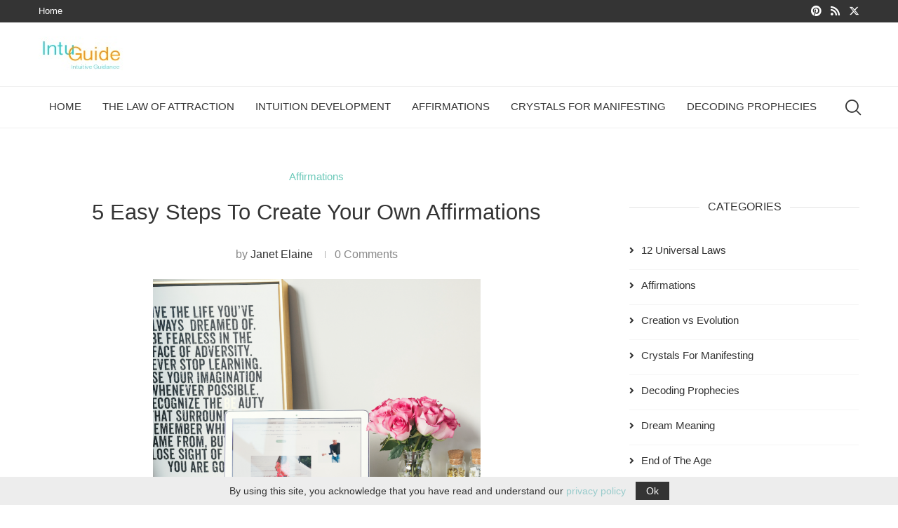

--- FILE ---
content_type: text/html; charset=UTF-8
request_url: https://www.intuguide.com/5-easy-steps-to-create-your-own-affirmations/
body_size: 31479
content:
<!DOCTYPE html>
<html lang="en-US" prefix="og: https://ogp.me/ns#">
<head>
    <meta charset="UTF-8">
    <meta http-equiv="X-UA-Compatible" content="IE=edge">
    <meta name="viewport" content="width=device-width, initial-scale=1">
    <link rel="profile" href="https://gmpg.org/xfn/11"/>
    <link rel="alternate" type="application/rss+xml" title="Intuguide RSS Feed"
          href="https://www.intuguide.com/feed/"/>
    <link rel="alternate" type="application/atom+xml" title="Intuguide Atom Feed"
          href="https://www.intuguide.com/feed/atom/"/>
    <link rel="pingback" href="https://www.intuguide.com/xmlrpc.php"/>
    <!--[if lt IE 9]>
	<script src="https://www.intuguide.com/wp-content/themes/soledad/js/html5.js"></script>
	<![endif]-->
	
            <script data-no-defer="1" data-ezscrex="false" data-cfasync="false" data-pagespeed-no-defer data-cookieconsent="ignore">
                var ctPublicFunctions = {"_ajax_nonce":"2efa8e296f","_rest_nonce":"be7272cfb0","_ajax_url":"\/wp-admin\/admin-ajax.php","_rest_url":"https:\/\/www.intuguide.com\/wp-json\/","data__cookies_type":"none","data__ajax_type":"rest","data__bot_detector_enabled":"1","data__frontend_data_log_enabled":1,"cookiePrefix":"","wprocket_detected":false,"host_url":"www.intuguide.com","text__ee_click_to_select":"Click to select the whole data","text__ee_original_email":"The complete one is","text__ee_got_it":"Got it","text__ee_blocked":"Blocked","text__ee_cannot_connect":"Cannot connect","text__ee_cannot_decode":"Can not decode email. Unknown reason","text__ee_email_decoder":"CleanTalk email decoder","text__ee_wait_for_decoding":"The magic is on the way!","text__ee_decoding_process":"Please wait a few seconds while we decode the contact data."}
            </script>
        
            <script data-no-defer="1" data-ezscrex="false" data-cfasync="false" data-pagespeed-no-defer data-cookieconsent="ignore">
                var ctPublic = {"_ajax_nonce":"2efa8e296f","settings__forms__check_internal":"0","settings__forms__check_external":"0","settings__forms__force_protection":0,"settings__forms__search_test":"1","settings__forms__wc_add_to_cart":"0","settings__data__bot_detector_enabled":"1","settings__sfw__anti_crawler":0,"blog_home":"https:\/\/www.intuguide.com\/","pixel__setting":"3","pixel__enabled":true,"pixel__url":null,"data__email_check_before_post":"1","data__email_check_exist_post":0,"data__cookies_type":"none","data__key_is_ok":true,"data__visible_fields_required":true,"wl_brandname":"Anti-Spam by CleanTalk","wl_brandname_short":"CleanTalk","ct_checkjs_key":"4d5fec2460ff5fc0e11aea11d102460a0558d8f0dc50cc8466df5ffb12bc9205","emailEncoderPassKey":"643173c7c371a6c99463f437f3c43704","bot_detector_forms_excluded":"W10=","advancedCacheExists":false,"varnishCacheExists":false,"wc_ajax_add_to_cart":false,"theRealPerson":{"phrases":{"trpHeading":"The Real Person Badge!","trpContent1":"The commenter acts as a real person and verified as not a bot.","trpContent2":" Anti-Spam by CleanTalk","trpContentLearnMore":"Learn more"},"trpContentLink":"https:\/\/cleantalk.org\/help\/the-real-person?utm_id=&amp;utm_term=&amp;utm_source=admin_side&amp;utm_medium=trp_badge&amp;utm_content=trp_badge_link_click&amp;utm_campaign=apbct_links","imgPersonUrl":"https:\/\/www.intuguide.com\/wp-content\/plugins\/cleantalk-spam-protect\/css\/images\/real_user.svg","imgShieldUrl":"https:\/\/www.intuguide.com\/wp-content\/plugins\/cleantalk-spam-protect\/css\/images\/shield.svg"}}
            </script>
        
<!-- Search Engine Optimization by Rank Math - https://rankmath.com/ -->
<title>5 Easy Steps To Create Your Own Affirmations - Intuguide</title>
<meta name="description" content="Create your own affirmations to reshape the beliefs and emotions that are not in tune with your true goals."/>
<meta name="robots" content="follow, index, max-snippet:-1, max-video-preview:-1, max-image-preview:standard"/>
<link rel="canonical" href="https://www.intuguide.com/5-easy-steps-to-create-your-own-affirmations/" />
<meta property="og:locale" content="en_US" />
<meta property="og:type" content="article" />
<meta property="og:title" content="5 Easy Steps To Create Your Own Affirmations - Intuguide" />
<meta property="og:description" content="Create your own affirmations to reshape the beliefs and emotions that are not in tune with your true goals." />
<meta property="og:url" content="https://www.intuguide.com/5-easy-steps-to-create-your-own-affirmations/" />
<meta property="og:site_name" content="Intuguide" />
<meta property="article:tag" content="Affirmations" />
<meta property="article:section" content="Affirmations" />
<meta property="og:updated_time" content="2024-06-08T12:32:34-04:00" />
<meta property="og:image" content="https://www.intuguide.com/wp-content/uploads/easy-steps-to-to-create-your-own-affirmations-intuguide.com_.png" />
<meta property="og:image:secure_url" content="https://www.intuguide.com/wp-content/uploads/easy-steps-to-to-create-your-own-affirmations-intuguide.com_.png" />
<meta property="og:image:width" content="1190" />
<meta property="og:image:height" content="993" />
<meta property="og:image:alt" content="easy steps to to create your own affirmations intuguide.com" />
<meta property="og:image:type" content="image/png" />
<meta property="article:published_time" content="2023-02-01T23:15:28-05:00" />
<meta property="article:modified_time" content="2024-06-08T12:32:34-04:00" />
<meta name="twitter:card" content="summary_large_image" />
<meta name="twitter:title" content="5 Easy Steps To Create Your Own Affirmations - Intuguide" />
<meta name="twitter:description" content="Create your own affirmations to reshape the beliefs and emotions that are not in tune with your true goals." />
<meta name="twitter:creator" content="@intuguide" />
<meta name="twitter:image" content="https://www.intuguide.com/wp-content/uploads/easy-steps-to-to-create-your-own-affirmations-intuguide.com_.png" />
<meta name="twitter:label1" content="Written by" />
<meta name="twitter:data1" content="Janet Elaine" />
<meta name="twitter:label2" content="Time to read" />
<meta name="twitter:data2" content="4 minutes" />
<!-- /Rank Math WordPress SEO plugin -->

<link rel='dns-prefetch' href='//fd.cleantalk.org' />
<link rel="alternate" type="application/rss+xml" title="Intuguide &raquo; Feed" href="https://www.intuguide.com/feed/" />
<link rel="alternate" type="application/rss+xml" title="Intuguide &raquo; Comments Feed" href="https://www.intuguide.com/comments/feed/" />
<link rel="alternate" title="oEmbed (JSON)" type="application/json+oembed" href="https://www.intuguide.com/wp-json/oembed/1.0/embed?url=https%3A%2F%2Fwww.intuguide.com%2F5-easy-steps-to-create-your-own-affirmations%2F" />
<link rel="alternate" title="oEmbed (XML)" type="text/xml+oembed" href="https://www.intuguide.com/wp-json/oembed/1.0/embed?url=https%3A%2F%2Fwww.intuguide.com%2F5-easy-steps-to-create-your-own-affirmations%2F&#038;format=xml" />
<!-- www.intuguide.com is managing ads with Advanced Ads 2.0.16 – https://wpadvancedads.com/ --><script data-optimized="1" id="intug-ready">window.advanced_ads_ready=function(e,a){a=a||"complete";var d=function(e){return"interactive"===a?"loading"!==e:"complete"===e};d(document.readyState)?e():document.addEventListener("readystatechange",(function(a){d(a.target.readyState)&&e()}),{once:"interactive"===a})},window.advanced_ads_ready_queue=window.advanced_ads_ready_queue||[]</script>
		<style id='wp-img-auto-sizes-contain-inline-css' type='text/css'>
img:is([sizes=auto i],[sizes^="auto," i]){contain-intrinsic-size:3000px 1500px}
/*# sourceURL=wp-img-auto-sizes-contain-inline-css */
</style>

<link rel='stylesheet' id='shared-counts-css' href='https://www.intuguide.com/wp-content/plugins/shared-counts/assets/css/shared-counts.min.css?ver=1.5.0' type='text/css' media='all' />
<style id='wp-emoji-styles-inline-css' type='text/css'>

	img.wp-smiley, img.emoji {
		display: inline !important;
		border: none !important;
		box-shadow: none !important;
		height: 1em !important;
		width: 1em !important;
		margin: 0 0.07em !important;
		vertical-align: -0.1em !important;
		background: none !important;
		padding: 0 !important;
	}
/*# sourceURL=wp-emoji-styles-inline-css */
</style>
<link rel='stylesheet' id='wp-block-library-css' href='https://www.intuguide.com/wp-includes/css/dist/block-library/style.min.css?ver=6.9' type='text/css' media='all' />
<style id='global-styles-inline-css' type='text/css'>
:root{--wp--preset--aspect-ratio--square: 1;--wp--preset--aspect-ratio--4-3: 4/3;--wp--preset--aspect-ratio--3-4: 3/4;--wp--preset--aspect-ratio--3-2: 3/2;--wp--preset--aspect-ratio--2-3: 2/3;--wp--preset--aspect-ratio--16-9: 16/9;--wp--preset--aspect-ratio--9-16: 9/16;--wp--preset--color--black: #000000;--wp--preset--color--cyan-bluish-gray: #abb8c3;--wp--preset--color--white: #ffffff;--wp--preset--color--pale-pink: #f78da7;--wp--preset--color--vivid-red: #cf2e2e;--wp--preset--color--luminous-vivid-orange: #ff6900;--wp--preset--color--luminous-vivid-amber: #fcb900;--wp--preset--color--light-green-cyan: #7bdcb5;--wp--preset--color--vivid-green-cyan: #00d084;--wp--preset--color--pale-cyan-blue: #8ed1fc;--wp--preset--color--vivid-cyan-blue: #0693e3;--wp--preset--color--vivid-purple: #9b51e0;--wp--preset--gradient--vivid-cyan-blue-to-vivid-purple: linear-gradient(135deg,rgb(6,147,227) 0%,rgb(155,81,224) 100%);--wp--preset--gradient--light-green-cyan-to-vivid-green-cyan: linear-gradient(135deg,rgb(122,220,180) 0%,rgb(0,208,130) 100%);--wp--preset--gradient--luminous-vivid-amber-to-luminous-vivid-orange: linear-gradient(135deg,rgb(252,185,0) 0%,rgb(255,105,0) 100%);--wp--preset--gradient--luminous-vivid-orange-to-vivid-red: linear-gradient(135deg,rgb(255,105,0) 0%,rgb(207,46,46) 100%);--wp--preset--gradient--very-light-gray-to-cyan-bluish-gray: linear-gradient(135deg,rgb(238,238,238) 0%,rgb(169,184,195) 100%);--wp--preset--gradient--cool-to-warm-spectrum: linear-gradient(135deg,rgb(74,234,220) 0%,rgb(151,120,209) 20%,rgb(207,42,186) 40%,rgb(238,44,130) 60%,rgb(251,105,98) 80%,rgb(254,248,76) 100%);--wp--preset--gradient--blush-light-purple: linear-gradient(135deg,rgb(255,206,236) 0%,rgb(152,150,240) 100%);--wp--preset--gradient--blush-bordeaux: linear-gradient(135deg,rgb(254,205,165) 0%,rgb(254,45,45) 50%,rgb(107,0,62) 100%);--wp--preset--gradient--luminous-dusk: linear-gradient(135deg,rgb(255,203,112) 0%,rgb(199,81,192) 50%,rgb(65,88,208) 100%);--wp--preset--gradient--pale-ocean: linear-gradient(135deg,rgb(255,245,203) 0%,rgb(182,227,212) 50%,rgb(51,167,181) 100%);--wp--preset--gradient--electric-grass: linear-gradient(135deg,rgb(202,248,128) 0%,rgb(113,206,126) 100%);--wp--preset--gradient--midnight: linear-gradient(135deg,rgb(2,3,129) 0%,rgb(40,116,252) 100%);--wp--preset--font-size--small: 12px;--wp--preset--font-size--medium: 20px;--wp--preset--font-size--large: 32px;--wp--preset--font-size--x-large: 42px;--wp--preset--font-size--normal: 14px;--wp--preset--font-size--huge: 42px;--wp--preset--spacing--20: 0.44rem;--wp--preset--spacing--30: 0.67rem;--wp--preset--spacing--40: 1rem;--wp--preset--spacing--50: 1.5rem;--wp--preset--spacing--60: 2.25rem;--wp--preset--spacing--70: 3.38rem;--wp--preset--spacing--80: 5.06rem;--wp--preset--shadow--natural: 6px 6px 9px rgba(0, 0, 0, 0.2);--wp--preset--shadow--deep: 12px 12px 50px rgba(0, 0, 0, 0.4);--wp--preset--shadow--sharp: 6px 6px 0px rgba(0, 0, 0, 0.2);--wp--preset--shadow--outlined: 6px 6px 0px -3px rgb(255, 255, 255), 6px 6px rgb(0, 0, 0);--wp--preset--shadow--crisp: 6px 6px 0px rgb(0, 0, 0);}:where(.is-layout-flex){gap: 0.5em;}:where(.is-layout-grid){gap: 0.5em;}body .is-layout-flex{display: flex;}.is-layout-flex{flex-wrap: wrap;align-items: center;}.is-layout-flex > :is(*, div){margin: 0;}body .is-layout-grid{display: grid;}.is-layout-grid > :is(*, div){margin: 0;}:where(.wp-block-columns.is-layout-flex){gap: 2em;}:where(.wp-block-columns.is-layout-grid){gap: 2em;}:where(.wp-block-post-template.is-layout-flex){gap: 1.25em;}:where(.wp-block-post-template.is-layout-grid){gap: 1.25em;}.has-black-color{color: var(--wp--preset--color--black) !important;}.has-cyan-bluish-gray-color{color: var(--wp--preset--color--cyan-bluish-gray) !important;}.has-white-color{color: var(--wp--preset--color--white) !important;}.has-pale-pink-color{color: var(--wp--preset--color--pale-pink) !important;}.has-vivid-red-color{color: var(--wp--preset--color--vivid-red) !important;}.has-luminous-vivid-orange-color{color: var(--wp--preset--color--luminous-vivid-orange) !important;}.has-luminous-vivid-amber-color{color: var(--wp--preset--color--luminous-vivid-amber) !important;}.has-light-green-cyan-color{color: var(--wp--preset--color--light-green-cyan) !important;}.has-vivid-green-cyan-color{color: var(--wp--preset--color--vivid-green-cyan) !important;}.has-pale-cyan-blue-color{color: var(--wp--preset--color--pale-cyan-blue) !important;}.has-vivid-cyan-blue-color{color: var(--wp--preset--color--vivid-cyan-blue) !important;}.has-vivid-purple-color{color: var(--wp--preset--color--vivid-purple) !important;}.has-black-background-color{background-color: var(--wp--preset--color--black) !important;}.has-cyan-bluish-gray-background-color{background-color: var(--wp--preset--color--cyan-bluish-gray) !important;}.has-white-background-color{background-color: var(--wp--preset--color--white) !important;}.has-pale-pink-background-color{background-color: var(--wp--preset--color--pale-pink) !important;}.has-vivid-red-background-color{background-color: var(--wp--preset--color--vivid-red) !important;}.has-luminous-vivid-orange-background-color{background-color: var(--wp--preset--color--luminous-vivid-orange) !important;}.has-luminous-vivid-amber-background-color{background-color: var(--wp--preset--color--luminous-vivid-amber) !important;}.has-light-green-cyan-background-color{background-color: var(--wp--preset--color--light-green-cyan) !important;}.has-vivid-green-cyan-background-color{background-color: var(--wp--preset--color--vivid-green-cyan) !important;}.has-pale-cyan-blue-background-color{background-color: var(--wp--preset--color--pale-cyan-blue) !important;}.has-vivid-cyan-blue-background-color{background-color: var(--wp--preset--color--vivid-cyan-blue) !important;}.has-vivid-purple-background-color{background-color: var(--wp--preset--color--vivid-purple) !important;}.has-black-border-color{border-color: var(--wp--preset--color--black) !important;}.has-cyan-bluish-gray-border-color{border-color: var(--wp--preset--color--cyan-bluish-gray) !important;}.has-white-border-color{border-color: var(--wp--preset--color--white) !important;}.has-pale-pink-border-color{border-color: var(--wp--preset--color--pale-pink) !important;}.has-vivid-red-border-color{border-color: var(--wp--preset--color--vivid-red) !important;}.has-luminous-vivid-orange-border-color{border-color: var(--wp--preset--color--luminous-vivid-orange) !important;}.has-luminous-vivid-amber-border-color{border-color: var(--wp--preset--color--luminous-vivid-amber) !important;}.has-light-green-cyan-border-color{border-color: var(--wp--preset--color--light-green-cyan) !important;}.has-vivid-green-cyan-border-color{border-color: var(--wp--preset--color--vivid-green-cyan) !important;}.has-pale-cyan-blue-border-color{border-color: var(--wp--preset--color--pale-cyan-blue) !important;}.has-vivid-cyan-blue-border-color{border-color: var(--wp--preset--color--vivid-cyan-blue) !important;}.has-vivid-purple-border-color{border-color: var(--wp--preset--color--vivid-purple) !important;}.has-vivid-cyan-blue-to-vivid-purple-gradient-background{background: var(--wp--preset--gradient--vivid-cyan-blue-to-vivid-purple) !important;}.has-light-green-cyan-to-vivid-green-cyan-gradient-background{background: var(--wp--preset--gradient--light-green-cyan-to-vivid-green-cyan) !important;}.has-luminous-vivid-amber-to-luminous-vivid-orange-gradient-background{background: var(--wp--preset--gradient--luminous-vivid-amber-to-luminous-vivid-orange) !important;}.has-luminous-vivid-orange-to-vivid-red-gradient-background{background: var(--wp--preset--gradient--luminous-vivid-orange-to-vivid-red) !important;}.has-very-light-gray-to-cyan-bluish-gray-gradient-background{background: var(--wp--preset--gradient--very-light-gray-to-cyan-bluish-gray) !important;}.has-cool-to-warm-spectrum-gradient-background{background: var(--wp--preset--gradient--cool-to-warm-spectrum) !important;}.has-blush-light-purple-gradient-background{background: var(--wp--preset--gradient--blush-light-purple) !important;}.has-blush-bordeaux-gradient-background{background: var(--wp--preset--gradient--blush-bordeaux) !important;}.has-luminous-dusk-gradient-background{background: var(--wp--preset--gradient--luminous-dusk) !important;}.has-pale-ocean-gradient-background{background: var(--wp--preset--gradient--pale-ocean) !important;}.has-electric-grass-gradient-background{background: var(--wp--preset--gradient--electric-grass) !important;}.has-midnight-gradient-background{background: var(--wp--preset--gradient--midnight) !important;}.has-small-font-size{font-size: var(--wp--preset--font-size--small) !important;}.has-medium-font-size{font-size: var(--wp--preset--font-size--medium) !important;}.has-large-font-size{font-size: var(--wp--preset--font-size--large) !important;}.has-x-large-font-size{font-size: var(--wp--preset--font-size--x-large) !important;}
/*# sourceURL=global-styles-inline-css */
</style>

<style id='classic-theme-styles-inline-css' type='text/css'>
/*! This file is auto-generated */
.wp-block-button__link{color:#fff;background-color:#32373c;border-radius:9999px;box-shadow:none;text-decoration:none;padding:calc(.667em + 2px) calc(1.333em + 2px);font-size:1.125em}.wp-block-file__button{background:#32373c;color:#fff;text-decoration:none}
/*# sourceURL=/wp-includes/css/classic-themes.min.css */
</style>
<link rel='stylesheet' id='cleantalk-public-css-css' href='https://www.intuguide.com/wp-content/plugins/cleantalk-spam-protect/css/cleantalk-public.min.css?ver=6.70.1_1766248385' type='text/css' media='all' />
<link rel='stylesheet' id='cleantalk-email-decoder-css-css' href='https://www.intuguide.com/wp-content/plugins/cleantalk-spam-protect/css/cleantalk-email-decoder.min.css?ver=6.70.1_1766248385' type='text/css' media='all' />
<link rel='stylesheet' id='cleantalk-trp-css-css' href='https://www.intuguide.com/wp-content/plugins/cleantalk-spam-protect/css/cleantalk-trp.min.css?ver=6.70.1_1766248385' type='text/css' media='all' />
<link rel='stylesheet' id='contact-form-7-css' href='https://www.intuguide.com/wp-content/plugins/contact-form-7/includes/css/styles.css?ver=6.1.4' type='text/css' media='all' />
<style id='contact-form-7-inline-css' type='text/css'>
.wpcf7 .wpcf7-recaptcha iframe {margin-bottom: 0;}.wpcf7 .wpcf7-recaptcha[data-align="center"] > div {margin: 0 auto;}.wpcf7 .wpcf7-recaptcha[data-align="right"] > div {margin: 0 0 0 auto;}
/*# sourceURL=contact-form-7-inline-css */
</style>
<link rel='stylesheet' id='wp-faq-schema-jquery-ui-css' href='https://www.intuguide.com/wp-content/plugins/faq-schema-for-pages-and-posts//css/jquery-ui.css?ver=2.0.0' type='text/css' media='all' />
<link rel='stylesheet' id='saswp-style-css' href='https://www.intuguide.com/wp-content/plugins/schema-and-structured-data-for-wp/admin_section/css/saswp-style.min.css?ver=1.54.2' type='text/css' media='all' />
<link rel='stylesheet' id='wpcf7-redirect-script-frontend-css' href='https://www.intuguide.com/wp-content/plugins/wpcf7-redirect/build/assets/frontend-script.css?ver=2c532d7e2be36f6af233' type='text/css' media='all' />
<link rel='stylesheet' id='ccpdrc-style-css' href='https://www.intuguide.com/wp-content/plugins/content-copy-protection-disable-right-click/assets/style.css?ver=1.0.3' type='text/css' media='all' />
<link rel='stylesheet' id='penci-main-style-css' href='https://www.intuguide.com/wp-content/themes/soledad/main.css?ver=8.6.0' type='text/css' media='all' />
<link rel='stylesheet' id='penci-swiper-bundle-css' href='https://www.intuguide.com/wp-content/themes/soledad/css/swiper-bundle.min.css?ver=8.6.0' type='text/css' media='all' />
<link rel='stylesheet' id='penci-font-awesomeold-css' href='https://www.intuguide.com/wp-content/themes/soledad/css/font-awesome.4.7.0.swap.min.css?ver=4.7.0' type='text/css' media='all' />
<link rel='stylesheet' id='penci-font-awesome-css' href='https://www.intuguide.com/wp-content/themes/soledad/css/font-awesome.5.11.2.swap.min.css?ver=5.11.2' type='text/css' media='all' />
<link rel='stylesheet' id='penci_icon-css' href='https://www.intuguide.com/wp-content/themes/soledad/css/penci-icon.css?ver=8.6.0' type='text/css' media='all' />
<link rel='stylesheet' id='penci_style-css' href='https://www.intuguide.com/wp-content/themes/soledad/style.css?ver=8.6.0' type='text/css' media='all' />
<link rel='stylesheet' id='penci_social_counter-css' href='https://www.intuguide.com/wp-content/themes/soledad/css/social-counter.css?ver=8.6.0' type='text/css' media='all' />
<script type="text/javascript" src="https://www.intuguide.com/wp-content/plugins/cleantalk-spam-protect/js/apbct-public-bundle.min.js?ver=6.70.1_1766248385" id="apbct-public-bundle.min-js-js"></script>
<script data-optimized="1" type="text/javascript" src="https://www.intuguide.com/wp-content/litespeed/js/7e72bf26421582d760c13a32913ccdf2.js?ver=ccdf2" id="ct_bot_detector-js" defer="defer" data-wp-strategy="defer"></script>
<script type="text/javascript" src="https://www.intuguide.com/wp-includes/js/jquery/jquery.min.js?ver=3.7.1" id="jquery-core-js"></script>
<script data-optimized="1" type="text/javascript" src="https://www.intuguide.com/wp-content/litespeed/js/c67d30e1b5962b3f991c898bd94efecf.js?ver=e8391" id="jquery-migrate-js"></script>
<link rel="https://api.w.org/" href="https://www.intuguide.com/wp-json/" /><link rel="alternate" title="JSON" type="application/json" href="https://www.intuguide.com/wp-json/wp/v2/posts/4361" /><link rel="EditURI" type="application/rsd+xml" title="RSD" href="https://www.intuguide.com/xmlrpc.php?rsd" />
<meta name="generator" content="WordPress 6.9" />
<meta name="generator" content="Soledad 8.6.0" />
<link rel='shortlink' href='https://www.intuguide.com/?p=4361' />
		<script type="application/ld+json">
			{"@context":"https:\/\/schema.org","@type":"FAQPage","mainEntity":[{"@type":"Question","name":"How to create my own affirmations?","acceptedAnswer":{"@type":"Answer","text":"It is essential to design the right kind of affirmations that can empower and inspire. Use these five easy steps to create your own affirmations.Step 1: Identify your negative thoughts. Step 2: Replace negative thoughts with positive. Step 3: Create affirmations that feel real. Step 4: Practice daily. Step 5: Take action. \r\n"}}]}		</script>
		<script>document.cookie='quads_browser_width='+screen.width</script><!-- Global site tag (gtag.js) - Google Analytics -->
<script async src="https://www.googletagmanager.com/gtag/js?id=UA-148143644-1"></script>
<script>
  window.dataLayer = window.dataLayer || [];
  function gtag(){dataLayer.push(arguments);}
  gtag('js', new Date());

  gtag('config', 'UA-148143644-1');
</script>

<meta name="fo-verify" content="64a7a4ea-96dd-4831-b956-ea9b3c7f15af">

<!--The Mobile Viewport Tag  -->
<meta name=”viewport” content=”width=device-width, initial-scale=1″>
<style id="penci-custom-style" type="text/css">body{ --pcbg-cl: #fff; --pctext-cl: #313131; --pcborder-cl: #dedede; --pcheading-cl: #313131; --pcmeta-cl: #888888; --pcaccent-cl: #6eb48c; --pcbody-font: 'PT Serif', serif; --pchead-font: 'Raleway', sans-serif; --pchead-wei: bold; --pcava_bdr:10px;--pcajs_fvw:470px;--pcajs_fvmw:220px; } .single.penci-body-single-style-5 #header, .single.penci-body-single-style-6 #header, .single.penci-body-single-style-10 #header, .single.penci-body-single-style-5 .pc-wrapbuilder-header, .single.penci-body-single-style-6 .pc-wrapbuilder-header, .single.penci-body-single-style-10 .pc-wrapbuilder-header { --pchd-mg: 40px; } .fluid-width-video-wrapper > div { position: absolute; left: 0; right: 0; top: 0; width: 100%; height: 100%; } .yt-video-place { position: relative; text-align: center; } .yt-video-place.embed-responsive .start-video { display: block; top: 0; left: 0; bottom: 0; right: 0; position: absolute; transform: none; } .yt-video-place.embed-responsive .start-video img { margin: 0; padding: 0; top: 50%; display: inline-block; position: absolute; left: 50%; transform: translate(-50%, -50%); width: 68px; height: auto; } .mfp-bg { top: 0; left: 0; width: 100%; height: 100%; z-index: 9999999; overflow: hidden; position: fixed; background: #0b0b0b; opacity: .8; filter: alpha(opacity=80) } .mfp-wrap { top: 0; left: 0; width: 100%; height: 100%; z-index: 9999999; position: fixed; outline: none !important; -webkit-backface-visibility: hidden } body { --pchead-font: 'Roboto', sans-serif; } body { --pcbody-font: Helvetica, sans-serif; } p{ line-height: 1.8; } #main #bbpress-forums .bbp-login-form fieldset.bbp-form select, #main #bbpress-forums .bbp-login-form .bbp-form input[type="password"], #main #bbpress-forums .bbp-login-form .bbp-form input[type="text"], .penci-login-register input[type="email"], .penci-login-register input[type="text"], .penci-login-register input[type="password"], .penci-login-register input[type="number"], body, textarea, #respond textarea, .widget input[type="text"], .widget input[type="email"], .widget input[type="date"], .widget input[type="number"], .wpcf7 textarea, .mc4wp-form input, #respond input, div.wpforms-container .wpforms-form.wpforms-form input[type=date], div.wpforms-container .wpforms-form.wpforms-form input[type=datetime], div.wpforms-container .wpforms-form.wpforms-form input[type=datetime-local], div.wpforms-container .wpforms-form.wpforms-form input[type=email], div.wpforms-container .wpforms-form.wpforms-form input[type=month], div.wpforms-container .wpforms-form.wpforms-form input[type=number], div.wpforms-container .wpforms-form.wpforms-form input[type=password], div.wpforms-container .wpforms-form.wpforms-form input[type=range], div.wpforms-container .wpforms-form.wpforms-form input[type=search], div.wpforms-container .wpforms-form.wpforms-form input[type=tel], div.wpforms-container .wpforms-form.wpforms-form input[type=text], div.wpforms-container .wpforms-form.wpforms-form input[type=time], div.wpforms-container .wpforms-form.wpforms-form input[type=url], div.wpforms-container .wpforms-form.wpforms-form input[type=week], div.wpforms-container .wpforms-form.wpforms-form select, div.wpforms-container .wpforms-form.wpforms-form textarea, .wpcf7 input, form.pc-searchform input.search-input, ul.homepage-featured-boxes .penci-fea-in h4, .widget.widget_categories ul li span.category-item-count, .about-widget .about-me-heading, .widget ul.side-newsfeed li .side-item .side-item-text .side-item-meta { font-weight: 400 } .header-slogan .header-slogan-text{ font-family: 'Oswald', sans-serif; } #navigation .menu > li > a, #navigation ul.menu ul.sub-menu li > a, .navigation ul.menu ul.sub-menu li > a, .penci-menu-hbg .menu li a, #sidebar-nav .menu li a { font-family: Helvetica, sans-serif; font-weight: normal; } .penci-hide-tagupdated{ display: none !important; } .header-slogan .header-slogan-text { font-weight:normal; } body, .widget ul li a{ font-size: 18px; } .widget ul li, .widget ol li, .post-entry, p, .post-entry p { font-size: 18px; line-height: 1.8; } @media only screen and (max-width: 480px){ body, .widget ul li a, .widget ul li, .widget ol li, .post-entry, p, .post-entry p{ font-size: 20px; } } @media only screen and (max-width: 479px){ .archive-box span, .archive-box h1{ font-size: 20px; } } body { --pchead-wei: 400; } .featured-area.featured-style-42 .item-inner-content, .featured-style-41 .swiper-slide, .slider-40-wrapper .nav-thumb-creative .thumb-container:after,.penci-slider44-t-item:before,.penci-slider44-main-wrapper .item, .featured-area .penci-image-holder, .featured-area .penci-slider4-overlay, .featured-area .penci-slide-overlay .overlay-link, .featured-style-29 .featured-slider-overlay, .penci-slider38-overlay{ border-radius: ; -webkit-border-radius: ; } .penci-featured-content-right:before{ border-top-right-radius: ; border-bottom-right-radius: ; } .penci-flat-overlay .penci-slide-overlay .penci-mag-featured-content:before{ border-bottom-left-radius: ; border-bottom-right-radius: ; } .penci-mega-post-inner, .penci-mega-thumbnail .penci-image-holder{ border-radius: ; -webkit-border-radius: ; } #navigation .menu > li > a, #navigation ul.menu ul.sub-menu li > a, .navigation ul.menu ul.sub-menu li > a, .penci-menu-hbg .menu li a, #sidebar-nav .menu li a, #navigation .penci-megamenu .penci-mega-child-categories a, .navigation .penci-megamenu .penci-mega-child-categories a{ font-weight: 400; } body.penci-body-boxed { background-color:#fcfcfc; } body.penci-body-boxed { background-repeat:no-repeat; } body.penci-body-boxed { background-attachment:scroll; } body.penci-body-boxed { background-size:auto; } #header .inner-header .container { padding:20px 0; } #logo a { max-width:300px; width: 100%; } @media only screen and (max-width: 960px) and (min-width: 768px){ #logo img{ max-width: 100%; } } .penci-page-container-smaller { max-width:700px; } .wp-caption p.wp-caption-text, .penci-featured-caption { position: static; background: none; padding: 11px 0 0; color: #888; } .wp-caption:hover p.wp-caption-text, .post-image:hover .penci-featured-caption{ opacity: 1; transform: none; -webkit-transform: none; } body{ --pcborder-cl: #f5f5f5; } #main #bbpress-forums .bbp-login-form fieldset.bbp-form select, #main #bbpress-forums .bbp-login-form .bbp-form input[type="password"], #main #bbpress-forums .bbp-login-form .bbp-form input[type="text"], .widget ul li, .grid-mixed, .penci-post-box-meta, .penci-pagination.penci-ajax-more a.penci-ajax-more-button, .widget-social a i, .penci-home-popular-posts, .header-header-1.has-bottom-line, .header-header-4.has-bottom-line, .header-header-7.has-bottom-line, .container-single .post-entry .post-tags a,.tags-share-box.tags-share-box-2_3,.tags-share-box.tags-share-box-top, .tags-share-box, .post-author, .post-pagination, .post-related, .post-comments .post-title-box, .comments .comment, #respond textarea, .wpcf7 textarea, #respond input, div.wpforms-container .wpforms-form.wpforms-form input[type=date], div.wpforms-container .wpforms-form.wpforms-form input[type=datetime], div.wpforms-container .wpforms-form.wpforms-form input[type=datetime-local], div.wpforms-container .wpforms-form.wpforms-form input[type=email], div.wpforms-container .wpforms-form.wpforms-form input[type=month], div.wpforms-container .wpforms-form.wpforms-form input[type=number], div.wpforms-container .wpforms-form.wpforms-form input[type=password], div.wpforms-container .wpforms-form.wpforms-form input[type=range], div.wpforms-container .wpforms-form.wpforms-form input[type=search], div.wpforms-container .wpforms-form.wpforms-form input[type=tel], div.wpforms-container .wpforms-form.wpforms-form input[type=text], div.wpforms-container .wpforms-form.wpforms-form input[type=time], div.wpforms-container .wpforms-form.wpforms-form input[type=url], div.wpforms-container .wpforms-form.wpforms-form input[type=week], div.wpforms-container .wpforms-form.wpforms-form select, div.wpforms-container .wpforms-form.wpforms-form textarea, .wpcf7 input, .widget_wysija input, #respond h3, form.pc-searchform input.search-input, .post-password-form input[type="text"], .post-password-form input[type="email"], .post-password-form input[type="password"], .post-password-form input[type="number"], .penci-recipe, .penci-recipe-heading, .penci-recipe-ingredients, .penci-recipe-notes, .penci-pagination ul.page-numbers li span, .penci-pagination ul.page-numbers li a, #comments_pagination span, #comments_pagination a, body.author .post-author, .tags-share-box.hide-tags.page-share, .penci-grid li.list-post, .penci-grid li.list-boxed-post-2 .content-boxed-2, .home-featured-cat-content .mag-post-box, .home-featured-cat-content.style-2 .mag-post-box.first-post, .home-featured-cat-content.style-10 .mag-post-box.first-post, .widget select, .widget ul ul, .widget input[type="text"], .widget input[type="email"], .widget input[type="date"], .widget input[type="number"], .widget input[type="search"], .widget .tagcloud a, #wp-calendar tbody td, .woocommerce div.product .entry-summary div[itemprop="description"] td, .woocommerce div.product .entry-summary div[itemprop="description"] th, .woocommerce div.product .woocommerce-tabs #tab-description td, .woocommerce div.product .woocommerce-tabs #tab-description th, .woocommerce-product-details__short-description td, th, .woocommerce ul.cart_list li, .woocommerce ul.product_list_widget li, .woocommerce .widget_shopping_cart .total, .woocommerce.widget_shopping_cart .total, .woocommerce .woocommerce-product-search input[type="search"], .woocommerce nav.woocommerce-pagination ul li a, .woocommerce nav.woocommerce-pagination ul li span, .woocommerce div.product .product_meta, .woocommerce div.product .woocommerce-tabs ul.tabs, .woocommerce div.product .related > h2, .woocommerce div.product .upsells > h2, .woocommerce #reviews #comments ol.commentlist li .comment-text, .woocommerce table.shop_table td, .post-entry td, .post-entry th, #add_payment_method .cart-collaterals .cart_totals tr td, #add_payment_method .cart-collaterals .cart_totals tr th, .woocommerce-cart .cart-collaterals .cart_totals tr td, .woocommerce-cart .cart-collaterals .cart_totals tr th, .woocommerce-checkout .cart-collaterals .cart_totals tr td, .woocommerce-checkout .cart-collaterals .cart_totals tr th, .woocommerce-cart .cart-collaterals .cart_totals table, .woocommerce-cart table.cart td.actions .coupon .input-text, .woocommerce table.shop_table a.remove, .woocommerce form .form-row .input-text, .woocommerce-page form .form-row .input-text, .woocommerce .woocommerce-error, .woocommerce .woocommerce-info, .woocommerce .woocommerce-message, .woocommerce form.checkout_coupon, .woocommerce form.login, .woocommerce form.register, .woocommerce form.checkout table.shop_table, .woocommerce-checkout #payment ul.payment_methods, .post-entry table, .wrapper-penci-review, .penci-review-container.penci-review-count, #penci-demobar .style-toggle, #widget-area, .post-entry hr, .wpb_text_column hr, #buddypress .dir-search input[type=search], #buddypress .dir-search input[type=text], #buddypress .groups-members-search input[type=search], #buddypress .groups-members-search input[type=text], #buddypress ul.item-list, #buddypress .profile[role=main], #buddypress select, #buddypress div.pagination .pagination-links span, #buddypress div.pagination .pagination-links a, #buddypress div.pagination .pag-count, #buddypress div.pagination .pagination-links a:hover, #buddypress ul.item-list li, #buddypress table.forum tr td.label, #buddypress table.messages-notices tr td.label, #buddypress table.notifications tr td.label, #buddypress table.notifications-settings tr td.label, #buddypress table.profile-fields tr td.label, #buddypress table.wp-profile-fields tr td.label, #buddypress table.profile-fields:last-child, #buddypress form#whats-new-form textarea, #buddypress .standard-form input[type=text], #buddypress .standard-form input[type=color], #buddypress .standard-form input[type=date], #buddypress .standard-form input[type=datetime], #buddypress .standard-form input[type=datetime-local], #buddypress .standard-form input[type=email], #buddypress .standard-form input[type=month], #buddypress .standard-form input[type=number], #buddypress .standard-form input[type=range], #buddypress .standard-form input[type=search], #buddypress .standard-form input[type=password], #buddypress .standard-form input[type=tel], #buddypress .standard-form input[type=time], #buddypress .standard-form input[type=url], #buddypress .standard-form input[type=week], .bp-avatar-nav ul, .bp-avatar-nav ul.avatar-nav-items li.current, #bbpress-forums li.bbp-body ul.forum, #bbpress-forums li.bbp-body ul.topic, #bbpress-forums li.bbp-footer, .bbp-pagination-links a, .bbp-pagination-links span.current, .wrapper-boxed .bbp-pagination-links a:hover, .wrapper-boxed .bbp-pagination-links span.current, #buddypress .standard-form select, #buddypress .standard-form input[type=password], #buddypress .activity-list li.load-more a, #buddypress .activity-list li.load-newest a, #buddypress ul.button-nav li a, #buddypress div.generic-button a, #buddypress .comment-reply-link, #bbpress-forums div.bbp-template-notice.info, #bbpress-forums #bbp-search-form #bbp_search, #bbpress-forums .bbp-forums-list, #bbpress-forums #bbp_topic_title, #bbpress-forums #bbp_topic_tags, #bbpress-forums .wp-editor-container, .widget_display_stats dd, .widget_display_stats dt, div.bbp-forum-header, div.bbp-topic-header, div.bbp-reply-header, .widget input[type="text"], .widget input[type="email"], .widget input[type="date"], .widget input[type="number"], .widget input[type="search"], .widget input[type="password"], blockquote.wp-block-quote, .post-entry blockquote.wp-block-quote, .wp-block-quote:not(.is-large):not(.is-style-large), .post-entry pre, .wp-block-pullquote:not(.is-style-solid-color), .post-entry hr.wp-block-separator, .wp-block-separator, .wp-block-latest-posts, .wp-block-yoast-how-to-block ol.schema-how-to-steps, .wp-block-yoast-how-to-block ol.schema-how-to-steps li, .wp-block-yoast-faq-block .schema-faq-section, .post-entry .wp-block-quote, .wpb_text_column .wp-block-quote, .woocommerce .page-description .wp-block-quote, .wp-block-search .wp-block-search__input{ border-color: var(--pcborder-cl); } .penci-recipe-index-wrap h4.recipe-index-heading > span:before, .penci-recipe-index-wrap h4.recipe-index-heading > span:after{ border-color: var(--pcborder-cl); opacity: 1; } .tags-share-box .single-comment-o:after, .post-share a.penci-post-like:after{ background-color: var(--pcborder-cl); } .penci-grid .list-post.list-boxed-post{ border-color: var(--pcborder-cl) !important; } .penci-post-box-meta.penci-post-box-grid:before, .woocommerce .widget_price_filter .ui-slider .ui-slider-range{ background-color: var(--pcborder-cl); } .penci-pagination.penci-ajax-more a.penci-ajax-more-button.loading-posts{ border-color: var(--pcborder-cl) !important; } .penci-vernav-enable .penci-menu-hbg{ box-shadow: none; -webkit-box-shadow: none; -moz-box-shadow: none; } .penci-vernav-enable.penci-vernav-poleft .penci-menu-hbg{ border-right: 1px solid var(--pcborder-cl); } .penci-vernav-enable.penci-vernav-poright .penci-menu-hbg{ border-left: 1px solid var(--pcborder-cl); } body{ --pcaccent-cl: #99cccc; } .penci-menuhbg-toggle:hover .lines-button:after, .penci-menuhbg-toggle:hover .penci-lines:before, .penci-menuhbg-toggle:hover .penci-lines:after,.tags-share-box.tags-share-box-s2 .post-share-plike,.penci-video_playlist .penci-playlist-title,.pencisc-column-2.penci-video_playlist .penci-video-nav .playlist-panel-item, .pencisc-column-1.penci-video_playlist .penci-video-nav .playlist-panel-item,.penci-video_playlist .penci-custom-scroll::-webkit-scrollbar-thumb, .pencisc-button, .post-entry .pencisc-button, .penci-dropcap-box, .penci-dropcap-circle, .penci-login-register input[type="submit"]:hover, .penci-ld .penci-ldin:before, .penci-ldspinner > div{ background: #99cccc; } a, .post-entry .penci-portfolio-filter ul li a:hover, .penci-portfolio-filter ul li a:hover, .penci-portfolio-filter ul li.active a, .post-entry .penci-portfolio-filter ul li.active a, .penci-countdown .countdown-amount, .archive-box h1, .post-entry a, .container.penci-breadcrumb span a:hover,.container.penci-breadcrumb a:hover, .post-entry blockquote:before, .post-entry blockquote cite, .post-entry blockquote .author, .wpb_text_column blockquote:before, .wpb_text_column blockquote cite, .wpb_text_column blockquote .author, .penci-pagination a:hover, ul.penci-topbar-menu > li a:hover, div.penci-topbar-menu > ul > li a:hover, .penci-recipe-heading a.penci-recipe-print,.penci-review-metas .penci-review-btnbuy, .main-nav-social a:hover, .widget-social .remove-circle a:hover i, .penci-recipe-index .cat > a.penci-cat-name, #bbpress-forums li.bbp-body ul.forum li.bbp-forum-info a:hover, #bbpress-forums li.bbp-body ul.topic li.bbp-topic-title a:hover, #bbpress-forums li.bbp-body ul.forum li.bbp-forum-info .bbp-forum-content a, #bbpress-forums li.bbp-body ul.topic p.bbp-topic-meta a, #bbpress-forums .bbp-breadcrumb a:hover, #bbpress-forums .bbp-forum-freshness a:hover, #bbpress-forums .bbp-topic-freshness a:hover, #buddypress ul.item-list li div.item-title a, #buddypress ul.item-list li h4 a, #buddypress .activity-header a:first-child, #buddypress .comment-meta a:first-child, #buddypress .acomment-meta a:first-child, div.bbp-template-notice a:hover, .penci-menu-hbg .menu li a .indicator:hover, .penci-menu-hbg .menu li a:hover, #sidebar-nav .menu li a:hover, .penci-rlt-popup .rltpopup-meta .rltpopup-title:hover, .penci-video_playlist .penci-video-playlist-item .penci-video-title:hover, .penci_list_shortcode li:before, .penci-dropcap-box-outline, .penci-dropcap-circle-outline, .penci-dropcap-regular, .penci-dropcap-bold{ color: #99cccc; } .penci-home-popular-post ul.slick-dots li button:hover, .penci-home-popular-post ul.slick-dots li.slick-active button, .post-entry blockquote .author span:after, .error-image:after, .error-404 .go-back-home a:after, .penci-header-signup-form, .woocommerce span.onsale, .woocommerce #respond input#submit:hover, .woocommerce a.button:hover, .woocommerce button.button:hover, .woocommerce input.button:hover, .woocommerce nav.woocommerce-pagination ul li span.current, .woocommerce div.product .entry-summary div[itemprop="description"]:before, .woocommerce div.product .entry-summary div[itemprop="description"] blockquote .author span:after, .woocommerce div.product .woocommerce-tabs #tab-description blockquote .author span:after, .woocommerce #respond input#submit.alt:hover, .woocommerce a.button.alt:hover, .woocommerce button.button.alt:hover, .woocommerce input.button.alt:hover, .pcheader-icon.shoping-cart-icon > a > span, #penci-demobar .buy-button, #penci-demobar .buy-button:hover, .penci-recipe-heading a.penci-recipe-print:hover,.penci-review-metas .penci-review-btnbuy:hover, .penci-review-process span, .penci-review-score-total, #navigation.menu-style-2 ul.menu ul.sub-menu:before, #navigation.menu-style-2 .menu ul ul.sub-menu:before, .penci-go-to-top-floating, .post-entry.blockquote-style-2 blockquote:before, #bbpress-forums #bbp-search-form .button, #bbpress-forums #bbp-search-form .button:hover, .wrapper-boxed .bbp-pagination-links span.current, #bbpress-forums #bbp_reply_submit:hover, #bbpress-forums #bbp_topic_submit:hover,#main .bbp-login-form .bbp-submit-wrapper button[type="submit"]:hover, #buddypress .dir-search input[type=submit], #buddypress .groups-members-search input[type=submit], #buddypress button:hover, #buddypress a.button:hover, #buddypress a.button:focus, #buddypress input[type=button]:hover, #buddypress input[type=reset]:hover, #buddypress ul.button-nav li a:hover, #buddypress ul.button-nav li.current a, #buddypress div.generic-button a:hover, #buddypress .comment-reply-link:hover, #buddypress input[type=submit]:hover, #buddypress div.pagination .pagination-links .current, #buddypress div.item-list-tabs ul li.selected a, #buddypress div.item-list-tabs ul li.current a, #buddypress div.item-list-tabs ul li a:hover, #buddypress table.notifications thead tr, #buddypress table.notifications-settings thead tr, #buddypress table.profile-settings thead tr, #buddypress table.profile-fields thead tr, #buddypress table.wp-profile-fields thead tr, #buddypress table.messages-notices thead tr, #buddypress table.forum thead tr, #buddypress input[type=submit] { background-color: #99cccc; } .penci-pagination ul.page-numbers li span.current, #comments_pagination span { color: #fff; background: #99cccc; border-color: #99cccc; } .footer-instagram h4.footer-instagram-title > span:before, .woocommerce nav.woocommerce-pagination ul li span.current, .penci-pagination.penci-ajax-more a.penci-ajax-more-button:hover, .penci-recipe-heading a.penci-recipe-print:hover,.penci-review-metas .penci-review-btnbuy:hover, .home-featured-cat-content.style-14 .magcat-padding:before, .wrapper-boxed .bbp-pagination-links span.current, #buddypress .dir-search input[type=submit], #buddypress .groups-members-search input[type=submit], #buddypress button:hover, #buddypress a.button:hover, #buddypress a.button:focus, #buddypress input[type=button]:hover, #buddypress input[type=reset]:hover, #buddypress ul.button-nav li a:hover, #buddypress ul.button-nav li.current a, #buddypress div.generic-button a:hover, #buddypress .comment-reply-link:hover, #buddypress input[type=submit]:hover, #buddypress div.pagination .pagination-links .current, #buddypress input[type=submit], form.pc-searchform.penci-hbg-search-form input.search-input:hover, form.pc-searchform.penci-hbg-search-form input.search-input:focus, .penci-dropcap-box-outline, .penci-dropcap-circle-outline { border-color: #99cccc; } .woocommerce .woocommerce-error, .woocommerce .woocommerce-info, .woocommerce .woocommerce-message { border-top-color: #99cccc; } .penci-slider ol.penci-control-nav li a.penci-active, .penci-slider ol.penci-control-nav li a:hover, .penci-related-carousel .penci-owl-dot.active span, .penci-owl-carousel-slider .penci-owl-dot.active span{ border-color: #99cccc; background-color: #99cccc; } .woocommerce .woocommerce-message:before, .woocommerce form.checkout table.shop_table .order-total .amount, .woocommerce ul.products li.product .price ins, .woocommerce ul.products li.product .price, .woocommerce div.product p.price ins, .woocommerce div.product span.price ins, .woocommerce div.product p.price, .woocommerce div.product .entry-summary div[itemprop="description"] blockquote:before, .woocommerce div.product .woocommerce-tabs #tab-description blockquote:before, .woocommerce div.product .entry-summary div[itemprop="description"] blockquote cite, .woocommerce div.product .entry-summary div[itemprop="description"] blockquote .author, .woocommerce div.product .woocommerce-tabs #tab-description blockquote cite, .woocommerce div.product .woocommerce-tabs #tab-description blockquote .author, .woocommerce div.product .product_meta > span a:hover, .woocommerce div.product .woocommerce-tabs ul.tabs li.active, .woocommerce ul.cart_list li .amount, .woocommerce ul.product_list_widget li .amount, .woocommerce table.shop_table td.product-name a:hover, .woocommerce table.shop_table td.product-price span, .woocommerce table.shop_table td.product-subtotal span, .woocommerce-cart .cart-collaterals .cart_totals table td .amount, .woocommerce .woocommerce-info:before, .woocommerce div.product span.price, .penci-container-inside.penci-breadcrumb span a:hover,.penci-container-inside.penci-breadcrumb a:hover { color: #99cccc; } .standard-content .penci-more-link.penci-more-link-button a.more-link, .penci-readmore-btn.penci-btn-make-button a, .penci-featured-cat-seemore.penci-btn-make-button a{ background-color: #99cccc; color: #fff; } .penci-vernav-toggle:before{ border-top-color: #99cccc; color: #fff; } .penci-container-inside.penci-breadcrumb i, .container.penci-breadcrumb i, .penci-container-inside.penci-breadcrumb span, .penci-container-inside.penci-breadcrumb span a, .penci-container-inside.penci-breadcrumb a, .container.penci-breadcrumb span, .container.penci-breadcrumb span a, .container.penci-breadcrumb a{ font-size: 14px; } ul.homepage-featured-boxes .penci-fea-in h4 span span, ul.homepage-featured-boxes .penci-fea-in.boxes-style-3 h4 span span { font-size: 14px; } .penci-home-popular-post .item-related h3 a { font-size: 16px; } @media only screen and (max-width: 767px){ .penci-top-bar{ display: none; } } .penci-top-bar, .penci-topbar-trending .penci-owl-carousel .owl-item, ul.penci-topbar-menu ul.sub-menu, div.penci-topbar-menu > ul ul.sub-menu, .pctopbar-login-btn .pclogin-sub{ background-color: #343434; } .headline-title.nticker-style-3:after{ border-color: #343434; } .headline-title { background-color: #6cc9b9; } .headline-title.nticker-style-2:after, .headline-title.nticker-style-4:after{ border-color: #6cc9b9; } a.penci-topbar-post-title { color: #ffffff; } a.penci-topbar-post-title:hover { color: #6cc9b9; } a.penci-topbar-post-title { text-transform: none; } ul.penci-topbar-menu > li a, div.penci-topbar-menu > ul > li a { text-transform: none; font-size: 12px; } .headline-title { font-size: 14px; } ul.penci-topbar-menu > li > a, div.penci-topbar-menu > ul > li > a { font-size: 13px; } .penci-topbar-social a, .penci-top-bar .penci-login-popup-btn a i{ font-size: 15px; } ul.penci-topbar-menu > li a, div.penci-topbar-menu > ul > li a { color: #ffffff; } ul.penci-topbar-menu ul.sub-menu, div.penci-topbar-menu > ul ul.sub-menu { background-color: #343434; } ul.penci-topbar-menu > li a:hover, div.penci-topbar-menu > ul > li a:hover { color: #6cc9b9; } ul.penci-topbar-menu ul.sub-menu li a, div.penci-topbar-menu > ul ul.sub-menu li a, ul.penci-topbar-menu > li > ul.sub-menu > li:first-child, div.penci-topbar-menu > ul > li > ul.sub-menu > li:first-child { border-color: #343434; } .penci-topbar-social a { color: #ffffff; } .penci-topbar-social a:hover { color: #6cc9b9; } #penci-login-popup:before{ opacity: ; } #navigation, .show-search { background: #ffffff; } @media only screen and (min-width: 960px){ #navigation.header-11 > .container { background: #ffffff; }} .header-slogan .header-slogan-text:before, .header-slogan .header-slogan-text:after{ content: none; } .navigation, .navigation.header-layout-bottom, #navigation, #navigation.header-layout-bottom { border-color: #efefef; } .navigation .menu > li > a, .navigation .menu .sub-menu li a, #navigation .menu > li > a, #navigation .menu .sub-menu li a { color: #343434; } .navigation .menu > li > a:hover, .navigation .menu li.current-menu-item > a, .navigation .menu > li.current_page_item > a, .navigation .menu > li:hover > a, .navigation .menu > li.current-menu-ancestor > a, .navigation .menu > li.current-menu-item > a, .navigation .menu .sub-menu li a:hover, .navigation .menu .sub-menu li.current-menu-item > a, .navigation .sub-menu li:hover > a, #navigation .menu > li > a:hover, #navigation .menu li.current-menu-item > a, #navigation .menu > li.current_page_item > a, #navigation .menu > li:hover > a, #navigation .menu > li.current-menu-ancestor > a, #navigation .menu > li.current-menu-item > a, #navigation .menu .sub-menu li a:hover, #navigation .menu .sub-menu li.current-menu-item > a, #navigation .sub-menu li:hover > a { color: #343434; } .navigation ul.menu > li > a:before, .navigation .menu > ul > li > a:before, #navigation ul.menu > li > a:before, #navigation .menu > ul > li > a:before { background: #343434; } .navigation.menu-item-padding .menu > li > a:hover, .navigation.menu-item-padding .menu > li:hover > a, .navigation.menu-item-padding .menu > li.current-menu-item > a, .navigation.menu-item-padding .menu > li.current_page_item > a, .navigation.menu-item-padding .menu > li.current-menu-ancestor > a, .navigation.menu-item-padding .menu > li.current-menu-item > a, #navigation.menu-item-padding .menu > li > a:hover, #navigation.menu-item-padding .menu > li:hover > a, #navigation.menu-item-padding .menu > li.current-menu-item > a, #navigation.menu-item-padding .menu > li.current_page_item > a, #navigation.menu-item-padding .menu > li.current-menu-ancestor > a, #navigation.menu-item-padding .menu > li.current-menu-item > a { background-color: #f7f7f7; } #navigation.menu-style-3 .menu .sub-menu:after, .navigation.menu-style-3 .menu .sub-menu:after { border-bottom-color: #343434; } #navigation.menu-style-3 .menu .sub-menu .sub-menu:after,.navigation.menu-style-3 .menu .sub-menu .sub-menu:after { border-right-color: #343434; } #navigation .menu .sub-menu, #navigation .menu .children, #navigation ul.menu > li.megamenu > ul.sub-menu { background-color: #343434; } .navigation .menu .sub-menu, #navigation .menu .children, .navigation ul.menu ul.sub-menu li > a, .navigation .menu ul ul.sub-menu li a, .navigation.menu-style-2 .menu .sub-menu, .navigation.menu-style-2 .menu .children, #navigation .menu .sub-menu, #navigation .menu .children, #navigation ul.menu ul.sub-menu li > a, #navigation .menu ul ul.sub-menu li a, #navigation.menu-style-2 .menu .sub-menu, #navigation.menu-style-2 .menu .children { border-color: #212121; } .navigation .penci-megamenu .penci-mega-child-categories a.cat-active, #navigation .penci-megamenu .penci-mega-child-categories a.cat-active { border-top-color: #212121; border-bottom-color: #212121; } .navigation ul.menu > li.megamenu > ul.sub-menu > li:before, .navigation .penci-megamenu .penci-mega-child-categories:after, #navigation ul.menu > li.megamenu > ul.sub-menu > li:before, #navigation .penci-megamenu .penci-mega-child-categories:after { background-color: #212121; } #navigation.menu-style-3 .menu .sub-menu, .navigation.menu-style-3 .menu .sub-menu, .navigation.menu-style-3 .menu .penci-dropdown-menu, #navigation.menu-style-3 .menu .children, #navigation.menu-style-3 .menu .penci-dropdown-menu, .navigation.menu-style-3 .menu .children, .penci-dropdown-menu{ border-color: #212121; } #navigation.menu-style-3 .menu .sub-menu:before, .navigation.menu-style-3 .menu .sub-menu:before{ border-bottom-color: #212121; } #navigation.menu-style-3 .menu .sub-menu .sub-menu:before, .navigation.menu-style-3 .menu .sub-menu .sub-menu:before{ border-right-color: #212121; } .navigation .penci-megamenu, #navigation .penci-megamenu .penci-mega-child-categories a.cat-active, .navigation .penci-megamenu .penci-mega-child-categories a.cat-active:before, #navigation .penci-megamenu, #navigation .penci-megamenu .penci-mega-child-categories a.cat-active, #navigation .penci-megamenu .penci-mega-child-categories a.cat-active:before { background-color: #ffffff; } .navigation .penci-megamenu .penci-mega-child-categories, .navigation.menu-style-2 .penci-megamenu .penci-mega-child-categories a.cat-active, #navigation .penci-megamenu .penci-mega-child-categories, #navigation.menu-style-2 .penci-megamenu .penci-mega-child-categories a.cat-active { background-color: #111111; } .navigation.menu-style-2 .penci-megamenu .penci-mega-child-categories:after, .navigation.menu-style-2 .penci-megamenu .penci-mega-child-categories a.all-style:before, .menu-style-2 .penci-megamenu .penci-content-megamenu .penci-mega-latest-posts .penci-mega-post:before, #navigation.menu-style-2 .penci-megamenu .penci-mega-child-categories:after, #navigation.menu-style-2 .penci-megamenu .penci-mega-child-categories a.all-style:before, .menu-style-2 .penci-megamenu .penci-content-megamenu .penci-mega-latest-posts .penci-mega-post:before{ background-color: #333333; } .navigation .menu ul.sub-menu li .pcmis-2 .penci-mega-post a:hover, .navigation .penci-megamenu .penci-mega-child-categories a.cat-active, .navigation .menu .penci-megamenu .penci-mega-child-categories a:hover, .navigation .menu .penci-megamenu .penci-mega-latest-posts .penci-mega-post a:hover, #navigation .menu ul.sub-menu li .pcmis-2 .penci-mega-post a:hover, #navigation .penci-megamenu .penci-mega-child-categories a.cat-active, #navigation .menu .penci-megamenu .penci-mega-child-categories a:hover, #navigation .menu .penci-megamenu .penci-mega-latest-posts .penci-mega-post a:hover { color: #6cc9b9; } #navigation .penci-megamenu .penci-mega-thumbnail .mega-cat-name { background: #6cc9b9; } .header-social a i, .main-nav-social a { font-size: 14px; } .header-social a svg, .main-nav-social a svg{ width: 14px; } .pcheader-icon .search-click{ font-size: 22px; } #navigation ul.menu > li > a, #navigation .menu > ul > li > a { font-size: 15px; } #navigation ul.menu ul.sub-menu li > a, #navigation .penci-megamenu .penci-mega-child-categories a, #navigation .penci-megamenu .post-mega-title a, #navigation .menu ul ul.sub-menu li a { font-size: 14px; } #navigation .pcmis-5 .penci-mega-latest-posts.col-mn-4 .penci-mega-post:nth-child(5n + 1) .penci-mega-post-inner .penci-mega-meta .post-mega-title a { font-size:17.92px; } #navigation .penci-megamenu .post-mega-title a, .pc-builder-element .navigation .penci-megamenu .penci-content-megamenu .penci-mega-latest-posts .penci-mega-post .post-mega-title a{ font-size:14px; } #navigation .penci-megamenu .penci-mega-child-categories a, .pc-builder-element.pc-main-menu .navigation .menu li .penci-mega-child-categories a{ font-size: 12px; } #sidebar-nav .menu li a { font-size: 14px; } .penci-menu-hbg .menu li a { font-size: 16px; } .penci-menu-hbg .menu ul.sub-menu li a { font-size: 15px; } #navigation .penci-megamenu .post-mega-title a, .pc-builder-element .navigation .penci-megamenu .penci-content-megamenu .penci-mega-latest-posts .penci-mega-post .post-mega-title a{ text-transform: none; } .header-slogan .header-slogan-text { color: #343434; } #navigation .menu .sub-menu li a { color: #ffffff; } #navigation .menu .sub-menu li a:hover, #navigation .menu .sub-menu li.current-menu-item > a, #navigation .sub-menu li:hover > a { color: #6cc9b9; } #navigation.menu-style-2 ul.menu ul.sub-menu:before, #navigation.menu-style-2 .menu ul ul.sub-menu:before { background-color: #99cccc; } .top-search-classes a.cart-contents, .pcheader-icon > a, #navigation .button-menu-mobile,.top-search-classes > a, #navigation #penci-header-bookmark > a { color: #343434; } #navigation .button-menu-mobile svg { fill: #343434; } .show-search form.pc-searchform input.search-input::-webkit-input-placeholder{ color: #343434; } .show-search form.pc-searchform input.search-input:-moz-placeholder { color: #343434; opacity: 1;} .show-search form.pc-searchform input.search-input::-moz-placeholder {color: #343434; opacity: 1; } .show-search form.pc-searchform input.search-input:-ms-input-placeholder { color: #343434; } .penci-search-form form input.search-input::-webkit-input-placeholder{ color: #343434; } .penci-search-form form input.search-input:-moz-placeholder { color: #343434; opacity: 1;} .penci-search-form form input.search-input::-moz-placeholder {color: #343434; opacity: 1; } .penci-search-form form input.search-input:-ms-input-placeholder { color: #343434; } .show-search form.pc-searchform input.search-input,.penci-search-form form input.search-input{ color: #343434; } .show-search a.close-search { color: #343434; } .header-search-style-overlay .show-search a.close-search { color: #343434; } .header-search-style-default .pcajx-search-loading.show-search .penci-search-form form button:before {border-left-color: #343434;} .show-search form.pc-searchform input.search-input::-webkit-input-placeholder{ color: #343434; } .show-search form.pc-searchform input.search-input:-moz-placeholder { color: #343434; opacity: 1;} .show-search form.pc-searchform input.search-input::-moz-placeholder {color: #343434; opacity: 1; } .show-search form.pc-searchform input.search-input:-ms-input-placeholder { color: #343434; } .penci-search-form form input.search-input::-webkit-input-placeholder{ color: #343434; } .penci-search-form form input.search-input:-moz-placeholder { color: #343434; opacity: 1;} .penci-search-form form input.search-input::-moz-placeholder {color: #343434; opacity: 1; } .penci-search-form form input.search-input:-ms-input-placeholder { color: #343434; } .show-search form.pc-searchform input.search-input,.penci-search-form form input.search-input{ color: #343434; } .penci-featured-content .feat-text h3 a, .featured-style-35 .feat-text-right h3 a, .featured-style-4 .penci-featured-content .feat-text h3 a, .penci-mag-featured-content h3 a, .pencislider-container .pencislider-content .pencislider-title { text-transform: none; } .penci-home-popular-post .item-related h3 a { text-transform: none; } .home-featured-cat-content, .penci-featured-cat-seemore, .penci-featured-cat-custom-ads, .home-featured-cat-content.style-8 { margin-bottom: 40px; } .home-featured-cat-content.style-8 .penci-grid li.list-post:last-child{ margin-bottom: 0; } .home-featured-cat-content.style-3, .home-featured-cat-content.style-11{ margin-bottom: 30px; } .home-featured-cat-content.style-7{ margin-bottom: 14px; } .home-featured-cat-content.style-13{ margin-bottom: 20px; } .penci-featured-cat-seemore, .penci-featured-cat-custom-ads{ margin-top: -20px; } .penci-featured-cat-seemore.penci-seemore-style-7, .mag-cat-style-7 .penci-featured-cat-custom-ads{ margin-top: -18px; } .penci-featured-cat-seemore.penci-seemore-style-8, .mag-cat-style-8 .penci-featured-cat-custom-ads{ margin-top: 0px; } .penci-featured-cat-seemore.penci-seemore-style-13, .mag-cat-style-13 .penci-featured-cat-custom-ads{ margin-top: -20px; } .penci-homepage-title.penci-magazine-title h3 a, .penci-border-arrow.penci-homepage-title .inner-arrow { font-size: 20px; } .penci-header-signup-form { padding-top: px; padding-bottom: px; } .penci-header-signup-form { background-color: #6cc9b9; } .header-social a i, .main-nav-social a { color: #ffffff; } .header-social a:hover i, .main-nav-social a:hover, .penci-menuhbg-toggle:hover .lines-button:after, .penci-menuhbg-toggle:hover .penci-lines:before, .penci-menuhbg-toggle:hover .penci-lines:after { color: #99cccc; } #close-sidebar-nav i { color: #333333; } #sidebar-nav .menu li a:hover, .header-social.sidebar-nav-social a:hover i, #sidebar-nav .menu li a .indicator:hover, #sidebar-nav .menu .sub-menu li a .indicator:hover{ color: #6cc9b9; } #sidebar-nav-logo:before{ background-color: #6cc9b9; } .penci-slide-overlay .overlay-link { background: -moz-linear-gradient(top, rgba(255,255,255,0) 60%, #343434 100%); background: -webkit-linear-gradient(top, rgba(255,255,255,0) 60%, #343434 100%); background: -o-linear-gradient(top, rgba(255,255,255,0) 60%, #343434 100%); background: -ms-linear-gradient(top, rgba(255,255,255,0) 60%, #343434 100%); background: linear-gradient(to bottom, rgba(255,255,255,0) 60%, #343434 100%); } .penci-slider4-overlay{ background: -moz-linear-gradient(left, rgba(255,255,255,0) 26%, #343434 65%); background: -webkit-gradient(linear, left top, right top, color-stop(26%, #343434), color-stop(65%,transparent)); background: -webkit-linear-gradient(left, rgba(255,255,255,0) 26%, #343434 65%); background: -o-linear-gradient(left, rgba(255,255,255,0) 26%, #343434 65%); background: -ms-linear-gradient(left, rgba(255,255,255,0) 26%, #343434 65%); background: linear-gradient(to right, rgba(255,255,255,0) 26%, #343434 65%); filter: progid:DXImageTransform.Microsoft.gradient( startColorstr='#343434', endColorstr='#343434',GradientType=1 ); } .slider-40-wrapper .list-slider-creative .item-slider-creative .img-container:before { background-color: #343434; } @media only screen and (max-width: 960px){ .featured-style-4 .penci-featured-content .featured-slider-overlay, .featured-style-5 .penci-featured-content .featured-slider-overlay, .slider-40-wrapper .list-slider-creative .item-slider-creative .img-container:before { background-color: #343434; } } .penci-slider38-overlay, .penci-flat-overlay .penci-slide-overlay .penci-mag-featured-content:before{ background-color: #343434; } .penci-slide-overlay .overlay-link, .penci-slider38-overlay, .penci-flat-overlay .penci-slide-overlay .penci-mag-featured-content:before, .slider-40-wrapper .list-slider-creative .item-slider-creative .img-container:before { opacity: ; } .penci-item-mag:hover .penci-slide-overlay .overlay-link, .featured-style-38 .item:hover .penci-slider38-overlay, .penci-flat-overlay .penci-item-mag:hover .penci-slide-overlay .penci-mag-featured-content:before { opacity: ; } .penci-featured-content .featured-slider-overlay { opacity: ; } .slider-40-wrapper .list-slider-creative .item-slider-creative:hover .img-container:before { opacity:; } .penci-featured-content .featured-slider-overlay, .penci-featured-content-right:before, .penci-featured-content-right .feat-text-right:before { background: #343434; } .featured-style-29 .featured-slider-overlay { opacity: ; } .featured-style-29 .featured-slider-overlay { background-color: #343434; } .featured-style-40 .penci-featured-slider-button a:hover, .featured-style-29 .penci-featured-slider-button a:hover, .featured-style-35 .penci-featured-slider-button a:hover, .featured-style-38 .penci-featured-slider-button a:hover { color: #343434; } .penci-wrapper-data .standard-post-image:not(.classic-post-image){ margin-bottom: 0; } .header-standard.standard-overlay-meta{ margin: -30px 30px 19px; background: #fff; padding-top: 25px; padding-left: 5px; padding-right: 5px; z-index: 10; position: relative; } .penci-wrapper-data .standard-post-image:not(.classic-post-image) .audio-iframe, .penci-wrapper-data .standard-post-image:not(.classic-post-image) .standard-content-special{ bottom: 50px; } @media only screen and (max-width: 479px){ .header-standard.standard-overlay-meta{ margin-left: 10px; margin-right: 10px; } } .header-standard h2, .header-standard .post-title, .header-standard h2 a { text-transform: none; } .penci-standard-cat .cat > a.penci-cat-name { color: #6cc9b9; } .penci-standard-cat .cat:before, .penci-standard-cat .cat:after { background-color: #6cc9b9; } .header-standard > h2 a { color: #343434; } .header-standard > h2 a { color: #343434; } .standard-content .penci-post-box-meta .penci-post-share-box a { color: #ffffff; } .standard-content .penci-post-box-meta .penci-post-share-box a:hover, .standard-content .penci-post-box-meta .penci-post-share-box a.liked { color: #cccccc; } .header-standard .post-entry a:hover, .header-standard .author-post span a:hover, .standard-content a, .standard-content .post-entry a, .standard-post-entry a.more-link:hover, .penci-post-box-meta .penci-box-meta a:hover, .standard-content .post-entry blockquote:before, .post-entry blockquote cite, .post-entry blockquote .author, .standard-content-special .author-quote span, .standard-content-special .format-post-box .post-format-icon i, .standard-content-special .format-post-box .dt-special a:hover, .standard-content .penci-more-link a.more-link, .standard-content .penci-post-box-meta .penci-box-meta a:hover { color: #6cc9b9; } .standard-content .penci-more-link.penci-more-link-button a.more-link{ background-color: #6cc9b9; color: #fff; } .standard-content-special .author-quote span:before, .standard-content-special .author-quote span:after, .standard-content .post-entry ul li:before, .post-entry blockquote .author span:after, .header-standard:after { background-color: #6cc9b9; } .penci-more-link a.more-link:before, .penci-more-link a.more-link:after { border-color: #6cc9b9; } .penci-grid li .item h2 a, .penci-masonry .item-masonry h2 a, .grid-mixed .mixed-detail h2 a, .overlay-header-box .overlay-title a { text-transform: none; } .penci-grid li .item h2 a, .penci-masonry .item-masonry h2 a { } .penci-featured-infor .cat a.penci-cat-name, .penci-grid .cat a.penci-cat-name, .penci-masonry .cat a.penci-cat-name, .penci-featured-infor .cat a.penci-cat-name { color: #6cc9b9; } .penci-featured-infor .cat a.penci-cat-name:after, .penci-grid .cat a.penci-cat-name:after, .penci-masonry .cat a.penci-cat-name:after, .penci-featured-infor .cat a.penci-cat-name:after{ border-color: #6cc9b9; } .penci-post-box-meta .penci-post-share-box a { color: #ffffff; } .penci-post-share-box a.liked, .penci-post-share-box a:hover { color: #cccccc; } .penci-featured-infor .penci-entry-title a, .penci-grid li .item h2 a, .penci-masonry .item-masonry h2 a, .grid-mixed .mixed-detail h2 a { color: #343434; } .overlay-post-box-meta .overlay-share a:hover, .overlay-author a:hover, .penci-grid .standard-content-special .format-post-box .dt-special a:hover, .grid-post-box-meta span a:hover, .grid-post-box-meta span a.comment-link:hover, .penci-grid .standard-content-special .author-quote span, .penci-grid .standard-content-special .format-post-box .post-format-icon i, .grid-mixed .penci-post-box-meta .penci-box-meta a:hover { color: #6cc9b9; } .penci-grid .standard-content-special .author-quote span:before, .penci-grid .standard-content-special .author-quote span:after, .grid-header-box:after, .list-post .header-list-style:after { background-color: #6cc9b9; } .penci-grid .post-box-meta span:after, .penci-masonry .post-box-meta span:after { border-color: #6cc9b9; } .penci-readmore-btn.penci-btn-make-button a{ background-color: #6cc9b9; color: #fff; } .penci-grid li.typography-style .overlay-typography { background-color: #343434; } .penci-grid li.typography-style .overlay-typography { opacity: ; } .penci-grid li.typography-style:hover .overlay-typography { opacity: ; } .penci-grid li.typography-style .item .main-typography h2 a:hover { color: #6cc9b9; } .penci-grid li.typography-style .grid-post-box-meta span a:hover { color: #6cc9b9; } .overlay-header-box .cat > a.penci-cat-name:hover { color: #06cc9b; } @media only screen and (min-width: 961px){ .penci-sidebar-content{ width: 28%; } .penci-single-style-10 .penci-single-s10-content, .container.penci_sidebar:not(.two-sidebar) #main{ width: 72%; } } .penci-sidebar-content .widget, .penci-sidebar-content.pcsb-boxed-whole { margin-bottom: 30px; } .penci-sidebar-content .penci-border-arrow .inner-arrow { font-size: 16px; } .penci-sidebar-content.style-25 .inner-arrow, .penci-sidebar-content.style-25 .widget-title, .penci-sidebar-content.style-11 .penci-border-arrow .inner-arrow, .penci-sidebar-content.style-12 .penci-border-arrow .inner-arrow, .penci-sidebar-content.style-14 .penci-border-arrow .inner-arrow:before, .penci-sidebar-content.style-13 .penci-border-arrow .inner-arrow, .penci-sidebar-content .penci-border-arrow .inner-arrow, .penci-sidebar-content.style-15 .penci-border-arrow .inner-arrow{ background-color: #f9f9f9; } .penci-sidebar-content.style-2 .penci-border-arrow:after{ border-top-color: #f9f9f9; } .penci-sidebar-content.style-25 .widget-title span {--pcheading-cl: #6cc9b9; } .penci-sidebar-content .penci-border-arrow:after { background-color: #6cc9b9; } .penci-sidebar-content.style-25 .widget-title span{--pcheading-cl:#c6c6c6;} .penci-sidebar-content.style-26 .widget-title{--pcborder-cl:#c6c6c6;} .penci-sidebar-content.style-24 .widget-title>span, .penci-sidebar-content.style-23 .widget-title>span, .penci-sidebar-content.style-22 .widget-title,.penci-sidebar-content.style-21 .widget-title span{--pcaccent-cl:#c6c6c6;} .penci-sidebar-content .penci-border-arrow .inner-arrow, .penci-sidebar-content.style-4 .penci-border-arrow .inner-arrow:before, .penci-sidebar-content.style-4 .penci-border-arrow .inner-arrow:after, .penci-sidebar-content.style-5 .penci-border-arrow, .penci-sidebar-content.style-7 .penci-border-arrow, .penci-sidebar-content.style-9 .penci-border-arrow{ border-color: #c6c6c6; } .penci-sidebar-content .penci-border-arrow:before { border-top-color: #c6c6c6; } .penci-sidebar-content.style-16 .penci-border-arrow:after{ background-color: #c6c6c6; } .penci-sidebar-content.style-5 .penci-border-arrow { border-color: #343434; } .penci-sidebar-content.style-12 .penci-border-arrow,.penci-sidebar-content.style-10 .penci-border-arrow, .penci-sidebar-content.style-5 .penci-border-arrow .inner-arrow{ border-bottom-color: #343434; } .penci-sidebar-content.style-7 .penci-border-arrow .inner-arrow:before, .penci-sidebar-content.style-9 .penci-border-arrow .inner-arrow:before { background-color: #6cc9b9; } .penci-sidebar-content.style-24 .widget-title>span, .penci-sidebar-content.style-23 .widget-title>span, .penci-sidebar-content.style-22 .widget-title{--pcborder-cl:#6cc9b9;} .penci-sidebar-content .penci-border-arrow:after { border-color: #6cc9b9; } .penci-sidebar-content.style-21, .penci-sidebar-content.style-22, .penci-sidebar-content.style-23, .penci-sidebar-content.style-24{ --pcheading-cl: #343434; } .penci-sidebar-content.style-25 .widget-title span, .penci-sidebar-content .penci-border-arrow .inner-arrow { color: #343434; } .penci-sidebar-content .penci-border-arrow:before, .penci-sidebar-content.style-2 .penci-border-arrow:after { content: none; display: none; } .widget ul.side-newsfeed li .side-item .side-item-text h4 a, .widget a, #wp-calendar tbody td a, .widget.widget_categories ul li, .widget.widget_archive ul li, .widget-social a i, .widget-social a span, .widget-social.show-text a span,.penci-video_playlist .penci-video-playlist-item .penci-video-title, .widget ul.side-newsfeed li .side-item .side-item-text .side-item-meta a{ color: #333333; } .penci-video_playlist .penci-video-playlist-item .penci-video-title:hover,.widget ul.side-newsfeed li .side-item .side-item-text h4 a:hover, .widget a:hover, .penci-sidebar-content .widget-social a:hover span, .widget-social a:hover span, .penci-tweets-widget-content .icon-tweets, .penci-tweets-widget-content .tweet-intents a, .penci-tweets-widget-content .tweet-intents span:after, .widget-social.remove-circle a:hover i , #wp-calendar tbody td a:hover, .penci-video_playlist .penci-video-playlist-item .penci-video-title:hover, .widget ul.side-newsfeed li .side-item .side-item-text .side-item-meta a:hover{ color: #6cc9b9; } .widget .tagcloud a:hover, .widget-social a:hover i, .widget input[type="submit"]:hover,.penci-user-logged-in .penci-user-action-links a:hover,.penci-button:hover, .widget button[type="submit"]:hover { color: #fff; background-color: #6cc9b9; border-color: #6cc9b9; } .about-widget .about-me-heading:before { border-color: #6cc9b9; } .penci-tweets-widget-content .tweet-intents-inner:before, .penci-tweets-widget-content .tweet-intents-inner:after, .pencisc-column-1.penci-video_playlist .penci-video-nav .playlist-panel-item, .penci-video_playlist .penci-custom-scroll::-webkit-scrollbar-thumb, .penci-video_playlist .penci-playlist-title { background-color: #6cc9b9; } .penci-owl-carousel.penci-tweets-slider .penci-owl-dots .penci-owl-dot.active span, .penci-owl-carousel.penci-tweets-slider .penci-owl-dots .penci-owl-dot:hover span { border-color: #6cc9b9; background-color: #6cc9b9; } #widget-area { padding: 60px 0; } #footer-section .footer-menu li a { font-size: 14px; } #footer-copyright * { font-size: 14px; } #footer-copyright * { font-style: normal; } .footer-subscribe .widget .mc4wp-form input[type="submit"] { background-color: #111111; } .footer-subscribe .widget .mc4wp-form input[type="submit"]:hover { background-color: #6cc9b9; } .footer-widget-wrapper, .footer-widget-wrapper .widget.widget_categories ul li, .footer-widget-wrapper .widget.widget_archive ul li, .footer-widget-wrapper .widget input[type="text"], .footer-widget-wrapper .widget input[type="email"], .footer-widget-wrapper .widget input[type="date"], .footer-widget-wrapper .widget input[type="number"], .footer-widget-wrapper .widget input[type="search"] { color: #343434; } .footer-widget-wrapper a, .footer-widget-wrapper .widget ul.side-newsfeed li .side-item .side-item-text h4 a, .footer-widget-wrapper .widget a, .footer-widget-wrapper .widget-social a i, .footer-widget-wrapper .widget-social a span, .footer-widget-wrapper .widget ul.side-newsfeed li .side-item .side-item-text .side-item-meta a{ color: #333333; } .footer-widget-wrapper .widget-social a:hover i{ color: #fff; } .footer-widget-wrapper .penci-tweets-widget-content .icon-tweets, .footer-widget-wrapper .penci-tweets-widget-content .tweet-intents a, .footer-widget-wrapper .penci-tweets-widget-content .tweet-intents span:after, .footer-widget-wrapper .widget ul.side-newsfeed li .side-item .side-item-text h4 a:hover, .footer-widget-wrapper .widget a:hover, .footer-widget-wrapper .widget-social a:hover span, .footer-widget-wrapper a:hover, .footer-widget-wrapper .widget-social.remove-circle a:hover i, .footer-widget-wrapper .widget ul.side-newsfeed li .side-item .side-item-text .side-item-meta a:hover{ color: #6cc9b9; } .footer-widget-wrapper .widget .tagcloud a:hover, .footer-widget-wrapper .widget-social a:hover i, .footer-widget-wrapper .mc4wp-form input[type="submit"]:hover, .footer-widget-wrapper .widget input[type="submit"]:hover,.footer-widget-wrapper .penci-user-logged-in .penci-user-action-links a:hover, .footer-widget-wrapper .widget button[type="submit"]:hover { color: #fff; background-color: #6cc9b9; border-color: #6cc9b9; } .footer-widget-wrapper .about-widget .about-me-heading:before { border-color: #6cc9b9; } .footer-widget-wrapper .penci-tweets-widget-content .tweet-intents-inner:before, .footer-widget-wrapper .penci-tweets-widget-content .tweet-intents-inner:after { background-color: #6cc9b9; } .footer-widget-wrapper .penci-owl-carousel.penci-tweets-slider .penci-owl-dots .penci-owl-dot.active span, .footer-widget-wrapper .penci-owl-carousel.penci-tweets-slider .penci-owl-dots .penci-owl-dot:hover span { border-color: #6cc9b9; background: #6cc9b9; } ul.footer-socials li a i { color: #ffffff; border-color: #ffffff; } ul.footer-socials li a:hover i { background-color: #6cc9b9; border-color: #6cc9b9; } ul.footer-socials li a:hover i { color: #dddddd; } ul.footer-socials li a:hover span { color: #6cc9b9; } .footer-socials-section, .penci-footer-social-moved{ border-color: #333333; } #footer-section, .penci-footer-social-moved{ background-color: #343434; } #footer-section .footer-menu li a { color: #ffffff; } #footer-section .footer-menu li a:hover { color: #6cc9b9; } #footer-section, #footer-copyright * { color: #f2f2f2; } .penci-go-to-top-floating { background-color: #6cc9b9; } #footer-section a { color: #6cc9b9; } .comment-content a, .container-single .post-entry a, .container-single .format-post-box .dt-special a:hover, .container-single .author-quote span, .container-single .author-post span a:hover, .post-entry blockquote:before, .post-entry blockquote cite, .post-entry blockquote .author, .wpb_text_column blockquote:before, .wpb_text_column blockquote cite, .wpb_text_column blockquote .author, .post-pagination a:hover, .author-content h5 a:hover, .author-content .author-social:hover, .item-related h3 a:hover, .container-single .format-post-box .post-format-icon i, .container.penci-breadcrumb.single-breadcrumb span a:hover,.container.penci-breadcrumb.single-breadcrumb a:hover, .penci_list_shortcode li:before, .penci-dropcap-box-outline, .penci-dropcap-circle-outline, .penci-dropcap-regular, .penci-dropcap-bold, .header-standard .post-box-meta-single .author-post span a:hover{ color: #6cc9b9; } .container-single .standard-content-special .format-post-box, ul.slick-dots li button:hover, ul.slick-dots li.slick-active button, .penci-dropcap-box-outline, .penci-dropcap-circle-outline { border-color: #6cc9b9; } ul.slick-dots li button:hover, ul.slick-dots li.slick-active button, #respond h3.comment-reply-title span:before, #respond h3.comment-reply-title span:after, .post-box-title:before, .post-box-title:after, .container-single .author-quote span:before, .container-single .author-quote span:after, .post-entry blockquote .author span:after, .post-entry blockquote .author span:before, .post-entry ul li:before, #respond #submit:hover, div.wpforms-container .wpforms-form.wpforms-form input[type=submit]:hover, div.wpforms-container .wpforms-form.wpforms-form button[type=submit]:hover, div.wpforms-container .wpforms-form.wpforms-form .wpforms-page-button:hover, .wpcf7 input[type="submit"]:hover, .widget_wysija input[type="submit"]:hover, .post-entry.blockquote-style-2 blockquote:before,.tags-share-box.tags-share-box-s2 .post-share-plike, .penci-dropcap-box, .penci-dropcap-circle, .penci-ldspinner > div{ background-color: #6cc9b9; } .container-single .post-entry .post-tags a:hover { color: #fff; border-color: #6cc9b9; background-color: #6cc9b9; } .container-single .penci-standard-cat .cat > a.penci-cat-name { color: #6cc9b9; } .container-single .penci-standard-cat .cat:before, .container-single .penci-standard-cat .cat:after { background-color: #6cc9b9; } .container-single .single-post-title { text-transform: none; } @media only screen and (min-width: 769px){ .container-single .single-post-title { font-size: 31px; } } @media only screen and (max-width: 768px){ .container-single .single-post-title, .container-single.penci-single-style-3 .single-post-title, .container-single.penci-single-style-4 .single-post-title, .container-single.penci-single-style-5 .single-post-title, .container-single.penci-single-style-6 .single-post-title, .container-single.penci-single-style-7 .single-post-title, .container-single.penci-single-style-8 .single-post-title, .container-single.penci-single-style-9 .single-post-title, .container-single.penci-single-style-10 .single-post-title{ font-size: 26px; } } .post-entry h1, .wpb_text_column h1, .elementor-text-editor h1, .woocommerce .page-description h1{font-size:26px;}.post-entry h2, .wpb_text_column h2, .elementor-text-editor h2, .woocommerce .page-description h2{font-size:25px;}.post-entry h3, .wpb_text_column h3, .elementor-text-editor h3, .woocommerce .page-description h3{font-size:22px;}.post-entry h4, .wpb_text_column h4, .elementor-text-editor h4, .woocommerce .page-description h4{font-size:20px;} .container-single .penci-standard-cat .cat > a.penci-cat-name{ font-size: 15px; } .post-box-meta-single, .tags-share-box .single-comment-o{ font-size: 16px; } .container-single #main .post-entry .post-tags a{ font-size: 11px !important; } .container-single .single-post-title { } .list-post .header-list-style:after, .grid-header-box:after, .penci-overlay-over .overlay-header-box:after, .home-featured-cat-content .first-post .magcat-detail .mag-header:after { content: none; } .list-post .header-list-style, .grid-header-box, .penci-overlay-over .overlay-header-box, .home-featured-cat-content .first-post .magcat-detail .mag-header{ padding-bottom: 0; } .container-single .post-pagination h5 { text-transform: none; } #respond h3.comment-reply-title span:before, #respond h3.comment-reply-title span:after, .post-box-title:before, .post-box-title:after { content: none; display: none; } .container-single .header-standard .post-title { color: #343434; } .pcnew-share .penci-social-share-text,.tags-share-box.tags-share-box-2_3 .penci-social-share-text{ color: #b7b7b7; } .tags-share-box.tags-share-box-2_3 .post-share .count-number-like, .tags-share-box.tags-share-box-2_3 .post-share a, .container-single .post-share a, .page-share .post-share a { color: #ffffff; } .container-single .post-share a:hover, .container-single .post-share a.liked, .page-share .post-share a:hover { color: #ffffff; } .tags-share-box.tags-share-box-2_3 .post-share .count-number-like, .post-share .count-number-like { color: #b7b7b7; } .penci-single-smaller-width { max-width: 700px; } .post-entry a, .container-single .post-entry a{ color: #219993; } .post-entry.blockquote-style-3 blockquote:not(.wp-block-quote) p ,.post-entry.blockquote-style-4 blockquote:not(.wp-block-quote) p,.post-entry.blockquote-style-5 blockquote:not(.wp-block-quote) p,.post-entry blockquote, .post-entry blockquote p, .wpb_text_column blockquote, .wpb_text_column blockquote p{ color: #888888 }.post-entry blockquote cite, .post-entry blockquote .author, .wpb_text_column blockquote cite, .wpb_text_column blockquote .author, .woocommerce .page-description blockquote cite, .woocommerce .page-description blockquote .author{ color: #888888 }.post-entry blockquote .author span:after, .wpb_text_column blockquote .author span:after, .woocommerce .page-description blockquote .author span:after{ background-color: #888888 }.post-entry.blockquote-style-3 blockquote:not(.wp-block-quote):before,.post-entry.blockquote-style-5 blockquote:not(.wp-block-quote):before {color:#888888}.post-entry.blockquote-style-3 blockquote:not(.wp-block-quote){border-top-color:#888888;border-bottom-color:#888888}.post-entry.blockquote-style-4 blockquote:not(.wp-block-quote):before,.post-entry.blockquote-style-4 blockquote:not(.wp-block-quote):after,.post-entry.blockquote-style-5 blockquote:not(.wp-block-quote):after,.post-entry.blockquote-style-2 blockquote:before{ background-color: #888888 }.post-entry blockquote::before, .wpb_text_column blockquote::before, .woocommerce .page-description blockquote:before{ color: #888888 } @media only screen and (max-width: 479px) { .penci-rlt-popup{ display: none !important; } } .penci-rlt-popup .rtlpopup-heading{ background-color: #333333; } .penci-rlt-popup .rltpopup-meta .rltpopup-title{ color: #333333; } .penci-top-instagram h4.footer-instagram-title>span:before{ content: none; display: none; } ul.homepage-featured-boxes .penci-fea-in:hover h4 span { color: #20b2aa; } .penci-home-popular-post .item-related h3 a:hover { color: #6cc9b9; } .penci-homepage-title.style-7 .inner-arrow:before, .penci-homepage-title.style-9 .inner-arrow:before{ background-color: #6cc9b9; } .penci-homepage-title.style-10{ border-top-color: #f4f4f4; } .penci-homepage-title.style-21 .inner-arrow, .penci-homepage-title.style-22, .penci-homepage-title.style-23, .penci-homepage-title.style-24{ --pcheading-cl: #343434; } .penci-homepage-title.style-25 .inner-arrow > span,.penci-homepage-title.style-25 .inner-arrow > a, .penci-homepage-title .inner-arrow, .penci-homepage-title.penci-magazine-title .inner-arrow a { color: #343434; } .home-featured-cat-content .magcat-detail h3 a { color: #343434; } .home-featured-cat-content .magcat-detail h3 a:hover { color: #6cc9b9; } .home-featured-cat-content .grid-post-box-meta span a:hover { color: #343434; } .home-featured-cat-content .first-post .magcat-detail .mag-header:after { background: #343434; } .penci-slider ol.penci-control-nav li a.penci-active, .penci-slider ol.penci-control-nav li a:hover { border-color: #343434; background: #343434; } .home-featured-cat-content .mag-photo .mag-overlay-photo { background-color: #333333; } .home-featured-cat-content .mag-photo .mag-overlay-photo { opacity: ; } .home-featured-cat-content .mag-photo:hover .mag-overlay-photo { opacity: ; } .inner-item-portfolio:hover .penci-portfolio-thumbnail a:after { opacity: ; } .penci-menuhbg-toggle { width: 20px; } .penci-menuhbg-toggle .penci-menuhbg-inner { height: 20px; } .penci-menuhbg-toggle .penci-lines, .penci-menuhbg-wapper{ width: 20px; } .penci-menuhbg-toggle .lines-button{ top: 9px; } .penci-menuhbg-toggle .penci-lines:before{ top: 6px; } .penci-menuhbg-toggle .penci-lines:after{ top: -6px; } .penci-menuhbg-toggle:hover .lines-button:after, .penci-menuhbg-toggle:hover .penci-lines:before, .penci-menuhbg-toggle:hover .penci-lines:after{ transform: translateX(30px); } .penci-menuhbg-toggle .lines-button.penci-hover-effect{ left: -30px; } .penci-menu-hbg-inner .penci-hbg_sitetitle{ font-size: 18px; } .penci-menu-hbg-inner .penci-hbg_desc{ font-size: 14px; } .penci-wrap-gprd-law .penci-gdrd-show,.penci-gprd-law,.penci-wrap-gprd-law.style-3 .penci-gprd-law,.penci-wrap-gprd-law.style-4 .penci-gprd-law{ background-color: #ededed } .penci-wrap-gprd-law{ --pcaccent-cl: #ededed } .penci-wrap-gprd-law .penci-gdrd-show,.penci-gprd-law{ color: #333333 } .penci-gprd-law .penci-gprd-accept{ color: #ffffff }.penci-gprd-law .penci-gprd-accept{ background-color: #343434 } /* Search input text font style */ .show-search form.pc-searchform input.search-input { font-family: "Arial", sans-serif; font-size: 18px; line-height:1.625; } /* Home Page Category Font Color (Summary) */ .archive-box h1 { font-size: 18px; color:#e3e3e3; } .post-title { padding: 10px 0 5px 0; } .post-box-meta-single { padding: 20px 0 0 0; } .post-entry, p, .post-entry p, entry p { line-height:1.625; font-family: "Roboto", sans-serif; /* font-weight:400;*/ /*font-size:18px;*/ } /* Widget */ .widget-title penci-border-arrow { padding-bottom: 0; } .widget_categories ul li a { padding: 0 0 5px 0; font-size:15px; } .post-entry blockquote cite, .post-entry blockquote, .wpb_text_column blockquote cite, .wpb_text_column blockquote { font-family: "Raleway", sans-serif; padding: 1em 18px 20px 3%; font-size: 18px; font-style: italic; position:relative; text-transform: none; font-weight:500; } /* Single Post Headers */ .post-entry h2, h3 { font-family:"Raleway", sans-serif; padding: 40px 0 10px 0; font-weight:600; } .post-entry h4, h5 { font-family:"Raleway", sans-serif; padding:20px 0 5px 0; font-weight:600; } /* Author box style */ .author-content p { font-size: 16px; font-family: "Raleway", sans-serif; line-height:1.625; font-style: italic; font-weight:500; } /* Author name style */ .author-content h5 { font-size: 17px; font-family: "Raleway", sans-serif; } /* Hide social follow icons on author box */ .author-social { /* display:none; */ } /*Hides "share" text in social*/ .tags-share-box.tags-share-box-2_3 .penci-social-share-text, .tags-share-box-s2 { display:none; } .shared-counts-wrap { padding: 40px 0px 10px 0px; } /* Related Posts Title */ .item-related h3 a { font-family:"Raleway", sans-serif; } /*Related Posts Thumbnail size */ .item-related { max-width:300px; height:auto; position:relative; } a.related-thumb.penci-image-holder { max-width:250px; position: sticky; padding-bottom: 0; } /*Comments #respond textarea { font-size: 16px; } #respond input { font-size: 16px; } .thecomment .comment-text span.author,.post-comments span.reply, a.comment-reply-link { font-size: 16px; } */ .footer-subscribe .mc4wp-form .mdes {font-style: normal} /*Forms */ .footer-subscribe .mc4wp-form .mdes {font-style: normal} .wpcf7 label{ color: #333333; font-family:"Raleway", sans-serif; font-size: 14px; } .wpcf7 input, .wpcf7 textarea{ font-size: 16px; color: #444444; border-color: #cccccc; } .wpcf7 textarea{ width: 100% !important; height:auto; } .wpcf7 input[type="submit"] { background-color: #6cc9b9; border: none; color: ffffff; padding: 10px 28px; margin: 4px 2px; cursor: pointer; font-size: 16px; font-weight: 600; } .wpcf7 form.sent .wpcf7-response-output { border-color: #6cc9b9; } /* Disclosure Disclaimer */ div.disclosure { display: block; line-height:1; font-style: italic; font-size: 15px; /*font-weight:400;*/ color: #777; text-align: right; padding-bottom: 10px; } } div.disclaimer { display: block; line-height:1; font-style: italic; font-size: 15px; color: #777; padding-bottom: 10px; } /* Media only example */ @media only screen and (max-width: 768px) { .disclosure { display: none; } } .disclosuremobile { } table { text-align: left; } th, td { /*font-size: 16px;*/ padding: 0px; } .post-entry td { padding: 4px; border: 1px solid #ffffff; } td a:link { color: #6cc9b9; } body { --pcdm_btnbg: rgba(0, 0, 0, .1); --pcdm_btnd: #666; --pcdm_btndbg: #fff; --pcdm_btnn: var(--pctext-cl); --pcdm_btnnbg: var(--pcbg-cl); } body.pcdm-enable { --pcbg-cl: #000000; --pcbg-l-cl: #1a1a1a; --pcbg-d-cl: #000000; --pctext-cl: #fff; --pcborder-cl: #313131; --pcborders-cl: #3c3c3c; --pcheading-cl: rgba(255,255,255,0.9); --pcmeta-cl: #999999; --pcl-cl: #fff; --pclh-cl: #99cccc; --pcaccent-cl: #99cccc; background-color: var(--pcbg-cl); color: var(--pctext-cl); } body.pcdark-df.pcdm-enable.pclight-mode { --pcbg-cl: #fff; --pctext-cl: #313131; --pcborder-cl: #dedede; --pcheading-cl: #313131; --pcmeta-cl: #888888; --pcaccent-cl: #99cccc; } body.pcdm-enable .post-entry blockquote, body.pcdm-enable .post-entry blockquote p, body.pcdm-enable .wpb_text_column blockquote, body.pcdm-enable .wpb_text_column blockquote p{ color: var(--pctext-cl) }body.pcdm-enable .post-entry blockquote cite, body.pcdm-enable .post-entry blockquote .author, body.pcdm-enable .wpb_text_column blockquote cite, body.pcdm-enable .wpb_text_column blockquote .author, body.pcdm-enable.woocommerce .page-description blockquote cite, body.pcdm-enable.woocommerce .page-description blockquote .author{ color: var(--pctext-cl) }body.pcdm-enable .post-entry blockquote .author span:after, body.pcdm-enable .wpb_text_column blockquote .author span:after, body.pcdm-enable.woocommerce .page-description blockquote .author span:after{ background-color:var(--pcbg-cl) }body.pcdm-enable .post-entry.blockquote-style-2 blockquote:before{ background-color: var(--pcbg-cl) }body.pcdm-enable .post-entry blockquote::before, body.pcdm-enable .wpb_text_column blockquote::before, body.pcdm-enable.woocommerce .page-description blockquote:before{ color: var(--pctext-cl) }</style>        <link rel="shortcut icon" href="https://www.intuguide.com/wp-content/uploads/2020/02/intuguie.jpg"
              type="image/x-icon"/>
        <link rel="apple-touch-icon" sizes="180x180" href="https://www.intuguide.com/wp-content/uploads/2020/02/intuguie.jpg">
	<script>var penciBlocksArray=[];var portfolioDataJs=portfolioDataJs||[];var PENCILOCALCACHE={};(function(){"use strict";PENCILOCALCACHE={data:{},remove:function(ajaxFilterItem){delete PENCILOCALCACHE.data[ajaxFilterItem]},exist:function(ajaxFilterItem){return PENCILOCALCACHE.data.hasOwnProperty(ajaxFilterItem)&&PENCILOCALCACHE.data[ajaxFilterItem]!==null},get:function(ajaxFilterItem){return PENCILOCALCACHE.data[ajaxFilterItem]},set:function(ajaxFilterItem,cachedData){PENCILOCALCACHE.remove(ajaxFilterItem);PENCILOCALCACHE.data[ajaxFilterItem]=cachedData}}})();function penciBlock(){this.atts_json='';this.content=''}</script>
<script type="application/ld+json">{
    "@context": "https:\/\/schema.org\/",
    "@type": "organization",
    "@id": "#organization",
    "logo": {
        "@type": "ImageObject",
        "url": "https:\/\/www.intuguide.com\/wp-content\/uploads\/2020\/02\/Intuguide.jpg"
    },
    "url": "https:\/\/www.intuguide.com\/",
    "name": "Intuguide",
    "description": "Intuition Development and Guidance"
}</script><script type="application/ld+json">{
    "@context": "https:\/\/schema.org\/",
    "@type": "WebSite",
    "name": "Intuguide",
    "alternateName": "Intuition Development and Guidance",
    "url": "https:\/\/www.intuguide.com\/"
}</script><script type="application/ld+json">{
    "@context": "https:\/\/schema.org\/",
    "@type": "BlogPosting",
    "headline": "5 Easy Steps To Create Your Own Affirmations",
    "description": "An affirmation is a positive statement or a thought that is being repeated frequently in the mind or out loud. Affirmations are helpful in reshaping the beliefs and emotions that&hellip;",
    "datePublished": "2023-02-01T23:15:28-05:00",
    "datemodified": "2024-06-08T12:32:34-04:00",
    "mainEntityOfPage": "https:\/\/www.intuguide.com\/5-easy-steps-to-create-your-own-affirmations\/",
    "image": {
        "@type": "ImageObject",
        "url": "https:\/\/www.intuguide.com\/wp-content\/uploads\/easy-steps-to-to-create-your-own-affirmations-intuguide.com_.png",
        "width": 1190,
        "height": 993
    },
    "publisher": {
        "@type": "Organization",
        "name": "Intuguide",
        "logo": {
            "@type": "ImageObject",
            "url": "https:\/\/www.intuguide.com\/wp-content\/uploads\/2020\/02\/Intuguide.jpg"
        }
    },
    "author": {
        "@type": "Person",
        "@id": "#person-JanetElaine",
        "name": "Janet Elaine",
        "url": "https:\/\/www.intuguide.com\/author\/ig_essentials\/"
    }
}</script><script type="application/ld+json">{
    "@context": "https:\/\/schema.org\/",
    "@type": "BreadcrumbList",
    "itemListElement": [
        {
            "@type": "ListItem",
            "position": 1,
            "item": {
                "@id": "https:\/\/www.intuguide.com",
                "name": "Home"
            }
        },
        {
            "@type": "ListItem",
            "position": 2,
            "item": {
                "@id": "https:\/\/www.intuguide.com\/affirmations\/",
                "name": "Affirmations"
            }
        },
        {
            "@type": "ListItem",
            "position": 3,
            "item": {
                "@id": "https:\/\/www.intuguide.com\/5-easy-steps-to-create-your-own-affirmations\/",
                "name": "5 Easy Steps To Create Your Own Affirmations"
            }
        }
    ]
}</script><script type="application/ld+json">{
    "@context": "https:\/\/schema.org",
    "@type": "NewsArticle",
    "headline": "5 Easy Steps To Create Your Own Affirmations",
    "image": "https:\/\/www.intuguide.com\/wp-content\/uploads\/easy-steps-to-to-create-your-own-affirmations-intuguide.com_.png",
    "datePublished": "2023-02-01T23:15:28-05:00",
    "datemodified": "2024-06-08T12:32:34-04:00",
    "description": "An affirmation is a positive statement or a thought that is being repeated frequently in the mind or out loud. Affirmations are helpful in reshaping the beliefs and emotions that&hellip;",
    "mainEntityOfPage": "https:\/\/www.intuguide.com\/5-easy-steps-to-create-your-own-affirmations\/",
    "publisher": {
        "@type": "Organization",
        "name": "Intuguide",
        "logo": {
            "@type": "ImageObject",
            "url": "https:\/\/www.intuguide.com\/wp-content\/uploads\/2020\/02\/Intuguide.jpg"
        }
    },
    "author": {
        "@type": "Person",
        "@id": "#person-JanetElaine",
        "name": "Janet Elaine",
        "url": "https:\/\/www.intuguide.com\/author\/ig_essentials\/"
    }
}</script></head>

<body class="wp-singular post-template-default single single-post postid-4361 single-format-standard wp-theme-soledad penci-disable-desc-collapse soledad-ver-8-6-0 pclight-mode penci-show-pthumb pcmn-drdw-style-slide_down pchds-default penci-fawesome-ver5 aa-prefix-intug-">
<div id="soledad_wrapper" class="wrapper-boxed header-style-header-3 header-search-style-default">
	<div class="penci-header-wrap"><div class="penci-top-bar topbar-menu">
    <div class="container">
        <div class="penci-headline" role="navigation"
		     
             >
	                    <ul class="menu penci-topbar-menu"><li class="menu-item-first"><a href="https://www.intuguide.com/">Home</a></li></ul><div class="pctopbar-item penci-topbar-social">
	<div class="inner-header-social">
				<a href="https://www.pinterest.com/intuguide" aria-label="Pinterest"  target="_blank"><i class="penci-faicon fab fa-pinterest" ></i></a>
						<a href="http://feeds.feedburner.com/Intuguide" aria-label="Rss"  target="_blank"><i class="penci-faicon fas fa-rss" ></i></a>
						<a href="https://x.com/intuguide" aria-label="Twitter"  target="_blank"><i class="penci-faicon penciicon-x-twitter" ></i></a>
			</div>
</div>        </div>
    </div>
</div>
<header id="header" class="header-header-3 has-bottom-line"  >
			<div class="inner-header penci-header-second">
			<div class="container align-left-logo has-banner">
				<div id="logo">
					<a href="https://www.intuguide.com/"><img
            class="penci-mainlogo penci-limg"             src="https://www.intuguide.com/wp-content/uploads/2020/02/Intuguide.jpg" alt="Intuguide"
            width="121"
            height="51"></a>
									</div>

														<div class="header-banner header-style-3">
																	</div>
							</div>
		</div>
				<div class="sticky-wrapper">		<nav id="navigation" class="header-layout-bottom header-3 menu-style-2 menu-item-padding penci-disable-sticky-nav" role="navigation"  >
			<div class="container">
				<div class="button-menu-mobile header-3"><svg width=18px height=18px viewBox="0 0 512 384" version=1.1 xmlns=http://www.w3.org/2000/svg xmlns:xlink=http://www.w3.org/1999/xlink><g stroke=none stroke-width=1 fill-rule=evenodd><g transform="translate(0.000000, 0.250080)"><rect x=0 y=0 width=512 height=62></rect><rect x=0 y=161 width=512 height=62></rect><rect x=0 y=321 width=512 height=62></rect></g></g></svg></div>
				<ul id="menu-primary-menu" class="menu"><li id="menu-item-4490" class="menu-item menu-item-type-custom menu-item-object-custom menu-item-home ajax-mega-menu menu-item-4490"><a href="https://www.intuguide.com">Home</a></li>
<li id="menu-item-7" class="menu-item menu-item-type-taxonomy menu-item-object-category current-post-ancestor current-menu-parent current-post-parent ajax-mega-menu menu-item-7"><a href="https://www.intuguide.com/the-law-of-attraction/">The Law of Attraction</a></li>
<li id="menu-item-8" class="menu-item menu-item-type-taxonomy menu-item-object-category ajax-mega-menu menu-item-8"><a href="https://www.intuguide.com/intuition-development/">Intuition Development</a></li>
<li id="menu-item-4489" class="menu-item menu-item-type-taxonomy menu-item-object-category current-post-ancestor current-menu-parent current-post-parent ajax-mega-menu menu-item-4489"><a href="https://www.intuguide.com/affirmations/">Affirmations</a></li>
<li id="menu-item-4488" class="menu-item menu-item-type-taxonomy menu-item-object-category ajax-mega-menu menu-item-4488"><a href="https://www.intuguide.com/crystals-for-manifesting/">Crystals For Manifesting</a></li>
<li id="menu-item-10" class="menu-item menu-item-type-taxonomy menu-item-object-category ajax-mega-menu menu-item-10"><a href="https://www.intuguide.com/decoding-prophecies/">Decoding Prophecies</a></li>
</ul><div id="top-search" class="penci-top-search pcheader-icon top-search-classes">
    <a href="#" class="search-click" aria-label="Search">
        <i class="penciicon-magnifiying-glass"></i>
    </a>
    <div class="show-search pcbds-default">
		            <form role="search" method="get" class="pc-searchform"
                  action="https://www.intuguide.com/">
                <div class="pc-searchform-inner">
                    <input type="text" class="search-input"
                           placeholder="Type and hit enter..." name="s"/>
                    <i class="penciicon-magnifiying-glass"></i>
                    <button type="submit"
                            class="searchsubmit">Search</button>
                </div>
            </form>
			        <a href="#" aria-label="Search" class="search-click close-search"><i class="penciicon-close-button"></i></a>
    </div>
</div>
				
            </div>
        </nav><!-- End Navigation -->
		</div>	
</header>
<!-- end #header -->
</div>
<div class="penci-single-wrapper">
    <div class="penci-single-block">
		
		
        <div class="container container-single penci_sidebar ">
            <div id="main">
                <div class="theiaStickySidebar">

					
																	<article id="post-4361" class="post type-post status-publish">

	
		
            <div class="header-standard header-classic single-header">
								                    <div class="penci-standard-cat"><span class="cat"><a style="" class="penci-cat-name penci-cat-12" href="https://www.intuguide.com/affirmations/"  rel="category tag"><span style="">Affirmations</span></a></span></div>
				

                <h1 class="post-title single-post-title entry-title">5 Easy Steps To Create Your Own Affirmations</h1>

										<div class="penci-hide-tagupdated">
			<span class="author-italic author vcard">by 										<a class="author-url url fn n"
											href="https://www.intuguide.com/author/ig_essentials/">Janet Elaine</a>
									</span>
			<time class="entry-date updated" datetime="2024-06-08T12:32:34-04:00">June 8, 2024</time>		</div>
											                    <div class="post-box-meta-single">
						                            <span class="author-post byline"><span
                                        class="author vcard">by                                         <a class="author-url url fn n"
                                           href="https://www.intuguide.com/author/ig_essentials/">Janet Elaine</a>
									</span>
                            </span>
																								                            <span>0 Comments</span>
																								                    </div>
								            </div>

			
			
			
		
		
							                    <div class="post-image">
																					<img width="467" height="390" src="https://www.intuguide.com/wp-content/uploads/easy-steps-to-to-create-your-own-affirmations-intuguide.com_-780x651.png" class="pc-singlep-img wp-post-image" alt="easy steps to to create your own affirmations intuguide.com" decoding="async" srcset="https://www.intuguide.com/wp-content/uploads/easy-steps-to-to-create-your-own-affirmations-intuguide.com_-780x651.png 780w, https://www.intuguide.com/wp-content/uploads/easy-steps-to-to-create-your-own-affirmations-intuguide.com_-360x300.png 360w, https://www.intuguide.com/wp-content/uploads/easy-steps-to-to-create-your-own-affirmations-intuguide.com_.png 1190w" sizes="(max-width: 467px) 100vw, 467px" />														                    </div>
							
		
	
	
	
	    <div class="post-entry blockquote-style-1 ">
        <div class="inner-post-entry entry-content" id="penci-post-entry-inner">

			<i class="penci-post-countview-number-check" style="display:none">369</i>
			<div class="intug-before-content" style="margin-bottom: 60px;" id="intug-954762237"><div class="disclosure">
*This page may contain affiliate links.
</div>
</div><div class="shared-counts-hidden-image-container" style="display:none;"><img decoding="async" src="https://www.intuguide.com/wp-content/uploads/easy-steps-to-to-create-your-own-affirmations-intuguide.com_-1.png" class="shared-counts-hidden-image" data-pin-description="5 Easy Steps to Create Your Own Affirmations" data-pin-media="https://www.intuguide.com/wp-content/uploads/easy-steps-to-to-create-your-own-affirmations-intuguide.com_-1.png" alt="" /></div><p>An affirmation is a positive statement or a thought that is being repeated frequently in the mind or out loud. Affirmations are helpful in reshaping the beliefs and emotions that are not in tune with your true goals. For many people, affirmations are really helpful to stay focused and centered on whatever goal they are trying to achieve.</p>
<p>Affirmations are also helpful to establish a connection with the subconscious mind. By repeating these words frequently and constantly, they can transform their consciousness in a positive way.</p>
<p><span id="more-4361"></span>When we recite statements like “I reached my goal” or “I am healthy”, our subconscious mind then accepts these statements and incorporates them into our reality.</p>
<p>Affirmations remind your subconscious mind to keep your focus on your <a href="https://www.intuguide.com/4-tips-for-setting-goals-you-can-achieve/">goals</a> and think of ways to overcome challenges and obstacles.</p>
<p>They can also raise the vibrations of happiness, appreciation, gratitude, and joy, which will, thanks to <a href="https://www.intuguide.com/5-steps-to-change-your-life-in-30-days-with-the-law-of-attraction/">the law of attraction</a>, attract individuals, resources, and opportunities to you to assist you in achieving your objectives.</p>
<p>It is essential to design the right kind of affirmations that can empower and inspire. Use these five easy steps to create your own affirmations.</p>
<p>&nbsp;</p>
<div class="intug-inside-content" style="margin-top: 40px;margin-bottom: 50px;" id="intug-1572267233"><script async src="//pagead2.googlesyndication.com/pagead/js/adsbygoogle.js?client=ca-pub-8187105420091574" crossorigin="anonymous"></script><ins class="adsbygoogle" style="display:block;" data-ad-client="ca-pub-8187105420091574" 
data-ad-slot="7793907265" 
data-ad-format="auto"></ins>
<script> 
(adsbygoogle = window.adsbygoogle || []).push({}); 
</script>
</div><h2>Step 1: Identify Negative Thoughts</h2>
<p>Determine the circumstances in your life in which you would like to alter your habit of negative thinking. Think about what you’re trying to achieve, and then think about the beliefs that might be stopping you from manifesting the things you need.</p>
<p>Are you being skeptical, critical, or fearful of certain things you do? Do you hold negative beliefs from your previous experiences? Write down a few negative statements that you hold in your thoughts often, and create your own affirmations based on the negative beliefs you may have.</p>
<p>&nbsp;</p>
<div class="intug-in-content" style="margin-top: 40px;margin-bottom: 50px;" id="intug-2779363521"><script async src="//pagead2.googlesyndication.com/pagead/js/adsbygoogle.js?client=ca-pub-8187105420091574" crossorigin="anonymous"></script><ins class="adsbygoogle" style="display:block;" data-ad-client="ca-pub-8187105420091574" 
data-ad-slot="6214442730" 
data-ad-format="auto"></ins>
<script> 
(adsbygoogle = window.adsbygoogle || []).push({}); 
</script>
</div><h2>Step 2: Replace Negative Thoughts With Positive</h2>
<p>In order to change your negative thoughts into positive ones, use words that encourage you and then concentrate on your strengths rather than on your perceived weaknesses.</p>
<p>Make a short affirmation of one to two meaningful positive statements as your affirmation. When you are expressing your affirmation, you should avoid using words like &#8220;must,&#8221; &#8220;will,&#8221; &#8220;should,&#8221; &#8220;might,&#8221; or “not.”</p>
<p>Instead of saying “I will achieve my goals”, you can say “I can easily achieve my goals.” Positive and succinct affirmations are easier to remember and might even have a bigger effect.</p>
<p>Use the present tense when creating your affirmations. Broad statements such as “I am willing to..”,“I am open to …”, “I am getting closer to …”, or “I have the ability to …” will sound more natural and achievable. The more you feel positive emotions when you are saying your affirmation, the better outcome you will get.</p>
<p>Keep in mind that even small changes in wording can have a big difference in the results you get. Take a few minutes to improve your affirmation sentences, as your words have the power to create your circumstances.</p>
<p>&nbsp;</p>
<h2>Step 3: Keep It Real</h2>
<p>Many people like affirmations because they&#8217;re a simple way to focus on their resilience and emotional strength. However, some affirmations can be overly optimistic or unbelievable. For affirmations to work, they need to be realistic and authentic.</p>
<p>To <em>affirm</em> something means simply declaring that it is true. Sometimes people create affirmations about something they <em>think</em> they want, only later to realize it was not what they truly needed. Or they create affirmations that didn’t work at all, no matter how hard they tried.</p>
<p>Instead of creating affirmations that are far from your reality, create affirmations that feel real and in line with your words and emotions. Otherwise, it will be difficult to connect with the affirmation&#8217;s message.</p>
<p>Instead of repeating affirmations that feel unrealistic, acknowledge your struggle and think about how you want <a href="https://www.intuguide.com/4-simple-things-to-get-through-hard-times/">to cope</a> with your emotions.</p>
<p>The main goal of making affirmations is to make affirming, self-empowering, and uplifting statements about ourselves to boost our self-esteem and bring emotional stability.</p>
<p>&nbsp;</p>
<h2>Step 4: Practice Daily</h2>
<p>Affirmation practice needs dedication and commitment. LOA practitioners recommend saying affirmations for 5 &#8211; 10 minutes early morning and for 5–10 minutes at night for a minimum of 40 days to achieve maximum benefit.</p>
<p>While repeating your affirmation, you should retain your focus on your intention and remain active and present mentally.</p>
<p>Make sure your mind is focused. If you notice your mind is not focused, lead it back to focus. Your energy combined with the feelings of love and intention is the key to successful manifestation.</p>
<p>Repeat your affirmations when you are feeling down, have negative self-talk, or when are in a stressful situation. Positive and more productive affirmations help to replace negative thinking and become the automatic thoughts that will guide and support you.</p>
<p>The easiest way to remember about affirmation practice is to create a notification on your device or add a sticky note to your desk.</p>
<p>&nbsp;</p>
<h2>Step 5: Take Action</h2>
<p>Create your own affirmations as a person who takes action. In the Law of Attraction, taking action is an important step that brings new people, events, and opportunities into your life.</p>
<p>When you experience an uptick in your emotional energy, that means you have a powerful affirmation. The emotional energy will inspire you to take action.</p>
<p>You don&#8217;t have to take big actions to make a difference. Taking an action is simply doing things that aligned with the thoughts you think, the words you speak, and the feelings you have about your desired goal. Most of the time, starting with a small action is typically sufficient to set the manifestation wheels in motion.</p>
<div style="margin-top: 40px;margin-bottom: 40px;" id="intug-418021404"><h3>Enhance Your Journey With the Law of Attraction</h3>
<p>Master the art of instant manifestations. Check out <a href="https://amzn.to/3Ihbxar" target="_blank" rel="nofollow sponsored noopener"> The Instant Manifestation Protocols</a> book and get the tools you need to start manifesting your dream life. Learn about how to do instantly directed Manifestations exercises for proven results with no need for your active intervention or control. Learn how to manifest with the stateless state and what this state is really about, and much more!</p>
<ul>
<li style="list-style-type: none;"></li>
</ul>
<p>&nbsp;</p>
</div>
<div class="shared-counts-wrap after_content style-classic"><a href="https://www.facebook.com/plugins/like.php?href=https://www.intuguide.com/5-easy-steps-to-create-your-own-affirmations/" title="Like on Facebook"  target="_blank"  rel="nofollow noopener noreferrer"  class="shared-counts-button facebook_likes shared-counts-no-count" data-postid="4361" data-social-network="Facebook" data-social-action="Like" data-social-target="https://www.intuguide.com/5-easy-steps-to-create-your-own-affirmations/"><span class="shared-counts-icon-label"><span class="shared-counts-icon"><svg version="1.1" xmlns="http://www.w3.org/2000/svg" width="18.8125" height="32" viewBox="0 0 602 1024"><path d="M548 6.857v150.857h-89.714q-49.143 0-66.286 20.571t-17.143 61.714v108h167.429l-22.286 169.143h-145.143v433.714h-174.857v-433.714h-145.714v-169.143h145.714v-124.571q0-106.286 59.429-164.857t158.286-58.571q84 0 130.286 6.857z"></path></svg></span><span class="shared-counts-label">Like</span></span></a><a href="https://twitter.com/share?url=https://www.intuguide.com/5-easy-steps-to-create-your-own-affirmations/&#038;text=5%20Easy%20Steps%20To%20Create%20Your%20Own%20Affirmations" title="Share on Twitter"  target="_blank"  rel="nofollow noopener noreferrer"  class="shared-counts-button twitter shared-counts-no-count" data-postid="4361" data-social-network="Twitter" data-social-action="Tweet" data-social-target="https://www.intuguide.com/5-easy-steps-to-create-your-own-affirmations/"><span class="shared-counts-icon-label"><span class="shared-counts-icon"><svg viewBox="0 0 24 24" xmlns="http://www.w3.org/2000/svg"><path d="M13.8944 10.4695L21.3345 2H19.5716L13.1085 9.35244L7.95022 2H1.99936L9.80147 13.1192L1.99936 22H3.76218L10.5832 14.2338L16.0318 22H21.9827L13.8944 10.4695ZM11.4792 13.2168L10.6875 12.1089L4.39789 3.30146H7.10594L12.1833 10.412L12.9717 11.5199L19.5708 20.7619H16.8628L11.4792 13.2168Z" /></svg></span><span class="shared-counts-label">Tweet</span></span></a><a href="https://pinterest.com/pin/create/button/?url=https://www.intuguide.com/5-easy-steps-to-create-your-own-affirmations/&#038;media=https://www.intuguide.com/wp-content/uploads/easy-steps-to-to-create-your-own-affirmations-intuguide.com_-1.png&#038;description=5%20Easy%20Steps%20to%20Create%20Your%20Own%20Affirmations" title="Share on Pinterest"  target="_blank"  rel="nofollow noopener noreferrer"  class="shared-counts-button pinterest shared-counts-no-count" data-postid="4361" data-pin-do="none" data-social-network="Pinterest" data-social-action="Pin" data-social-target="https://www.intuguide.com/5-easy-steps-to-create-your-own-affirmations/"><span class="shared-counts-icon-label"><span class="shared-counts-icon"><svg version="1.1" xmlns="http://www.w3.org/2000/svg" width="22.84375" height="32" viewBox="0 0 731 1024"><path d="M0 341.143q0-61.714 21.429-116.286t59.143-95.143 86.857-70.286 105.714-44.571 115.429-14.857q90.286 0 168 38t126.286 110.571 48.571 164q0 54.857-10.857 107.429t-34.286 101.143-57.143 85.429-82.857 58.857-108 22q-38.857 0-77.143-18.286t-54.857-50.286q-5.714 22.286-16 64.286t-13.429 54.286-11.714 40.571-14.857 40.571-18.286 35.714-26.286 44.286-35.429 49.429l-8 2.857-5.143-5.714q-8.571-89.714-8.571-107.429 0-52.571 12.286-118t38-164.286 29.714-116q-18.286-37.143-18.286-96.571 0-47.429 29.714-89.143t75.429-41.714q34.857 0 54.286 23.143t19.429 58.571q0 37.714-25.143 109.143t-25.143 106.857q0 36 25.714 59.714t62.286 23.714q31.429 0 58.286-14.286t44.857-38.857 32-54.286 21.714-63.143 11.429-63.429 3.714-56.857q0-98.857-62.571-154t-163.143-55.143q-114.286 0-190.857 74t-76.571 187.714q0 25.143 7.143 48.571t15.429 37.143 15.429 26 7.143 17.429q0 16-8.571 41.714t-21.143 25.714q-1.143 0-9.714-1.714-29.143-8.571-51.714-32t-34.857-54-18.571-61.714-6.286-60.857z"></path></svg></span><span class="shared-counts-label">Pin</span></span></a><span class="shared-counts-button included_total" data-postid="4361" data-social-target="https://www.intuguide.com/5-easy-steps-to-create-your-own-affirmations/"><span class="shared-counts-icon-label"><span class="shared-counts-icon"><svg version="1.1" xmlns="http://www.w3.org/2000/svg" width="27.4375" height="32" viewBox="0 0 878 1024"><path d="M694.857 585.143q76 0 129.429 53.429t53.429 129.429-53.429 129.429-129.429 53.429-129.429-53.429-53.429-129.429q0-6.857 1.143-19.429l-205.714-102.857q-52.571 49.143-124.571 49.143-76 0-129.429-53.429t-53.429-129.429 53.429-129.429 129.429-53.429q72 0 124.571 49.143l205.714-102.857q-1.143-12.571-1.143-19.429 0-76 53.429-129.429t129.429-53.429 129.429 53.429 53.429 129.429-53.429 129.429-129.429 53.429q-72 0-124.571-49.143l-205.714 102.857q1.143 12.571 1.143 19.429t-1.143 19.429l205.714 102.857q52.571-49.143 124.571-49.143z"></path></svg></span><span class="shared-counts-label">Share</span></span><span class="shared-counts-count">1</span></span></div>
<div class="intug-after-content" style="margin-top: 70px;margin-bottom: 30px;margin-left: 4px;" id="intug-2887171733"><script async src="//pagead2.googlesyndication.com/pagead/js/adsbygoogle.js?client=ca-pub-8187105420091574" crossorigin="anonymous"></script><ins class="adsbygoogle" style="display:block; text-align:center;" data-ad-client="ca-pub-8187105420091574" 
data-ad-slot="5182786481" 
data-ad-layout="in-article"
data-ad-format="fluid"></ins>
<script> 
(adsbygoogle = window.adsbygoogle || []).push({}); 
</script>
</div><div class="intug-after-content_2" id="intug-304503685"><p class="disclaimer"><em>*As an Amazon Associate, I earn from qualifying purchases.</em></p>
</div>
			
            <div class="penci-single-link-pages">
				            </div>

			        </div>
    </div>

	
	
	
                    <div class="post-author abio-style-1 bioimg-round">

	

	<div class="author-img">
		<img alt='' src='https://secure.gravatar.com/avatar/b7b916c112883c1e001f67fdb81209e883132e1a5b0c0083d4fa0982ae136474?s=100&#038;d=identicon&#038;r=g' srcset='https://secure.gravatar.com/avatar/b7b916c112883c1e001f67fdb81209e883132e1a5b0c0083d4fa0982ae136474?s=200&#038;d=identicon&#038;r=g 2x' class='avatar avatar-100 photo' height='100' width='100' loading='lazy' decoding='async'/>	</div>
	<div class="author-content">
		<h5><a href="https://www.intuguide.com/author/ig_essentials/" title="Author Janet Elaine" rel="author">Janet Elaine</a></h5>
		

		
		<p>Janet is a part-time blogger and freelance writer. She loves sharing tips on spirituality, psychology, the metaphysical world, biblical studies, intuition development, and manifesting with the law of attraction. She has a passion for helping others and gives guidance through any situation with honesty, kindness, and respect.</p>

		
		<div class="bio-social">
							<a  target="_blank" class="author-social"
																href="https://www.intuguide.com"><i class="penci-faicon fas fa-globe" ></i></a>
													<a  target="_blank" class="author-social"
																href="https://twitter.com/intuguide"><i class="penci-faicon penciicon-x-twitter" ></i></a>
													<a  target="_blank" class="author-social"
																href="https://pinterest.com/intuguide"><i class="penci-faicon fab fa-pinterest" ></i></a>
																				</div>
	</div>
	</div>
	        
        
        
        
        
        
        
                    <div class="pcrlt-style-1 post-related penci-posts-related-grid">
	        <div class="post-title-box"><h4
                    class="post-box-title">Related Posts</h4></div>
		            <div class="penci-related-carousel penci-related-grid-display">
								                    <div class="item-related swiper-slide">
                        <div class="item-related-inner">


															
                                <a  style="background-image:url(https://www.intuguide.com/wp-content/uploads/Benefits-of-Law-of-Attraction-Affirmations.jpg)" class="penci-lazy related-thumb penci-image-holder"
                                   href="https://www.intuguide.com/the-benefits-of-the-law-of-attraction-affirmations/"
                                   title="Benefits Of The Law of Attraction Affirmations">
									
																																																																				                                </a>
							                            <div class="related-content">

                                <h3>
                                    <a href="https://www.intuguide.com/the-benefits-of-the-law-of-attraction-affirmations/">Benefits Of The Law of Attraction Affirmations</a>
                                </h3>
								                            </div>
                        </div>
                    </div>
				                    <div class="item-related swiper-slide">
                        <div class="item-related-inner">


															
                                <a  style="background-image:url(https://www.intuguide.com/wp-content/uploads/Manifesting-Dreams-Into-Reality-Law-of-attraction-manifest-partner-woman-intuguide.jpg)" class="penci-lazy related-thumb penci-image-holder"
                                   href="https://www.intuguide.com/manifest-dreams-into-reality/"
                                   title="Manifest Your Dreams Into Reality">
									
																																																																				                                </a>
							                            <div class="related-content">

                                <h3>
                                    <a href="https://www.intuguide.com/manifest-dreams-into-reality/">Manifest Your Dreams Into Reality</a>
                                </h3>
								                            </div>
                        </div>
                    </div>
				</div></div>        
        
        
        
        
        
                    <div class="post-comments no-comment-yet penci-comments-hide-0" id="comments">
	</div> <!-- end comments div -->
        
        
        
                    <div class="post-pagination pcpagp-style-1">
		        <div class="prev-post">
			
                <a  style="background-image:url(https://www.intuguide.com/wp-content/uploads/love-crystals-edz-norton-EUIALcbnQYI-unsplash-1-263x175.jpg)" class="penci-lazy penci-post-nav-thumb penci-holder-load penci-image-holder"
                   href="https://www.intuguide.com/crystals-for-manifestation-7-best-crystals-for-love/">
					                </a>

			            <div class="prev-post-inner">
				                    <div class="prev-post-title">
                        <span>Previous Post</span>
                    </div>
                    <a href="https://www.intuguide.com/crystals-for-manifestation-7-best-crystals-for-love/">
                        <div class="pagi-text">
                            <h5 class="prev-title">Crystals For Manifestation: 7 Best Crystals For Love</h5>
                        </div>
                    </a>
					            </div>
        </div>
	
	</div>
        
        
        
        
	
</article>
					                </div>
            </div>
			
<div id="sidebar"
     class="penci-sidebar-right penci-sidebar-content style-4 pcalign-center  pciconp-right pcicon-right">
    <div class="theiaStickySidebar">
		<aside id="categories-4" class="widget widget_categories"><h3 class="widget-title penci-border-arrow"><span class="inner-arrow">Categories</span></h3>
			<ul>
					<li class="cat-item cat-item-11"><a href="https://www.intuguide.com/the-law-of-attraction/12-universal-laws/">12 Universal Laws</a>
</li>
	<li class="cat-item cat-item-12"><a href="https://www.intuguide.com/affirmations/">Affirmations</a>
</li>
	<li class="cat-item cat-item-13"><a href="https://www.intuguide.com/decoding-prophecies/creation-vs-evolution/">Creation vs Evolution</a>
</li>
	<li class="cat-item cat-item-191"><a href="https://www.intuguide.com/crystals-for-manifesting/">Crystals For Manifesting</a>
</li>
	<li class="cat-item cat-item-2"><a href="https://www.intuguide.com/decoding-prophecies/">Decoding Prophecies</a>
</li>
	<li class="cat-item cat-item-14"><a href="https://www.intuguide.com/intuition-development/dream-meaning/">Dream Meaning</a>
</li>
	<li class="cat-item cat-item-15"><a href="https://www.intuguide.com/decoding-prophecies/end-of-the-age/">End of The Age</a>
</li>
	<li class="cat-item cat-item-3"><a href="https://www.intuguide.com/intuition-development/">Intuition Development</a>
</li>
	<li class="cat-item cat-item-4"><a href="https://www.intuguide.com/decoding-prophecies/jesus-christ/">Jesus Christ</a>
</li>
	<li class="cat-item cat-item-16"><a href="https://www.intuguide.com/decoding-prophecies/lost-civilizations/">Lost Civilizations</a>
</li>
	<li class="cat-item cat-item-5"><a href="https://www.intuguide.com/intuition-development/meditation/">Meditation</a>
</li>
	<li class="cat-item cat-item-6"><a href="https://www.intuguide.com/decoding-prophecies/new-earth/">New Earth</a>
</li>
	<li class="cat-item cat-item-7"><a href="https://www.intuguide.com/intuition-development/psychic-development/">Psychic Development</a>
</li>
	<li class="cat-item cat-item-17"><a href="https://www.intuguide.com/the-law-of-attraction/reincarnation/">Reincarnation</a>
</li>
	<li class="cat-item cat-item-8"><a href="https://www.intuguide.com/the-law-of-attraction/">The Law of Attraction</a>
</li>
	<li class="cat-item cat-item-9"><a href="https://www.intuguide.com/the-law-of-attraction/twin-flames/">Twin Flames</a>
</li>
			</ul>

			</aside><aside class="widget intug-widget"><script async src="//pagead2.googlesyndication.com/pagead/js/adsbygoogle.js?client=ca-pub-8187105420091574" crossorigin="anonymous"></script><ins class="adsbygoogle" style="display:block;" data-ad-client="ca-pub-8187105420091574" 
data-ad-slot="3605882212" 
data-ad-format="auto"></ins>
<script> 
(adsbygoogle = window.adsbygoogle || []).push({}); 
</script>
</aside><aside class="widget intug-widget"><script async src="//pagead2.googlesyndication.com/pagead/js/adsbygoogle.js?client=ca-pub-8187105420091574" crossorigin="anonymous"></script><ins class="adsbygoogle" style="display:block;" data-ad-client="ca-pub-8187105420091574" 
data-ad-slot="1970738511" 
data-ad-format="auto"></ins>
<script> 
(adsbygoogle = window.adsbygoogle || []).push({}); 
</script>
</aside>    </div>
</div>
        </div>

		    </div>
</div>
    <div class="clear-footer"></div>

	<div class="container penci-google-adsense penci-google-adsense-footer"><div style="margin-bottom: 30px;" id="intug-607465150"><script async src="//pagead2.googlesyndication.com/pagead/js/adsbygoogle.js?client=ca-pub-8187105420091574" crossorigin="anonymous"></script><ins class="adsbygoogle" style="display:block;" data-ad-client="ca-pub-8187105420091574" 
data-ad-slot="7529140732" 
data-ad-format="auto"></ins>
<script> 
(adsbygoogle = window.adsbygoogle || []).push({}); 
</script>
</div></div>	                    <footer id="footer-section"
        class="penci-footer-social-media
         footer-social-remove-circle        "
        >
    <div class="container">
                                    <div class="footer-logo-copyright
             footer-not-logo            ">
                
                                    <div class="footer-menu-wrap" role="navigation"
                                                    
                            >
                        <ul id="menu-legal-menu" class="footer-menu"><li id="menu-item-4114" class="menu-item menu-item-type-post_type menu-item-object-page menu-item-privacy-policy menu-item-4114"><a rel="privacy-policy" href="https://www.intuguide.com/privacy/">Privacy Policy</a></li>
<li id="menu-item-2012" class="menu-item menu-item-type-post_type menu-item-object-page menu-item-2012"><a href="https://www.intuguide.com/affiliate-disclosure/">Affiliate Disclosure</a></li>
<li id="menu-item-2013" class="menu-item menu-item-type-post_type menu-item-object-page menu-item-2013"><a href="https://www.intuguide.com/disclaimer/">Disclaimer</a></li>
<li id="menu-item-4112" class="menu-item menu-item-type-post_type menu-item-object-page menu-item-4112"><a href="https://www.intuguide.com/contact/">Contact</a></li>
<li id="menu-item-4113" class="menu-item menu-item-type-post_type menu-item-object-page menu-item-4113"><a href="https://www.intuguide.com/about/">About</a></li>
<li id="menu-item-4191" class="menu-item menu-item-type-post_type menu-item-object-page menu-item-4191"><a href="https://www.intuguide.com/guest-post-submission/">Guest Post</a></li>
<li id="menu-item-4116" class="menu-item menu-item-type-custom menu-item-object-custom menu-item-4116"><a target="_blank" href="https://www.biblestudytools.com/audio-bible/">Audio Bible</a></li>
</ul>                    </div>
                
                                    <div id="footer-copyright">
                        <p><span data-nosnippet>   
&copy; 2026 
All Rights Reserved
</span></br></br></br> </p>
                    </div>
                                                    <div class="go-to-top-parent"><a aria-label="Go to top" href="#" class="go-to-top"><span><i
                                        class="penciicon-up-chevron"></i> <br>Back To Top</span></a>
                    </div>
                            </div>
            </div>
</footer>
</div><!-- End .wrapper-boxed --><script type="speculationrules">
{"prefetch":[{"source":"document","where":{"and":[{"href_matches":"/*"},{"not":{"href_matches":["/wp-*.php","/wp-admin/*","/wp-content/uploads/*","/wp-content/*","/wp-content/plugins/*","/wp-content/themes/soledad/*","/*\\?(.+)"]}},{"not":{"selector_matches":"a[rel~=\"nofollow\"]"}},{"not":{"selector_matches":".no-prefetch, .no-prefetch a"}}]},"eagerness":"conservative"}]}
</script>
<!--
The IP2Location Country Blocker is using IP2Location LITE geolocation database. Please visit https://lite.ip2location.com for more information.
-->
    <a href="#" id="close-sidebar-nav"
       class="header-3 mstyle-default"><i class="penci-faicon fas fa-times" ></i></a>
    <nav id="sidebar-nav" class="header-3 mstyle-default" role="navigation"
	     
         >

		                <div id="sidebar-nav-logo">
											                            <a href="https://www.intuguide.com/"><img
                                        class="penci-lazy penci-limg"                                         src="data:image/svg+xml,%3Csvg%20xmlns=&#039;http://www.w3.org/2000/svg&#039;%20viewBox=&#039;0%200%20121%2051&#039;%3E%3C/svg%3E"
                                        width="121"
                                        height="51"
                                        data-src="https://www.intuguide.com/wp-content/uploads/2020/02/Intuguide.jpg"
                                        data-lightlogo="https://www.intuguide.com/wp-content/uploads/2020/02/Intuguide.jpg"
                                        alt="Intuguide"/></a>
											                </div>
			
			
			
			<ul id="menu-primary-menu-1" class="menu"><li class="menu-item menu-item-type-custom menu-item-object-custom menu-item-home ajax-mega-menu menu-item-4490"><a href="https://www.intuguide.com">Home</a></li>
<li class="menu-item menu-item-type-taxonomy menu-item-object-category current-post-ancestor current-menu-parent current-post-parent ajax-mega-menu menu-item-7"><a href="https://www.intuguide.com/the-law-of-attraction/">The Law of Attraction</a></li>
<li class="menu-item menu-item-type-taxonomy menu-item-object-category ajax-mega-menu menu-item-8"><a href="https://www.intuguide.com/intuition-development/">Intuition Development</a></li>
<li class="menu-item menu-item-type-taxonomy menu-item-object-category current-post-ancestor current-menu-parent current-post-parent ajax-mega-menu menu-item-4489"><a href="https://www.intuguide.com/affirmations/">Affirmations</a></li>
<li class="menu-item menu-item-type-taxonomy menu-item-object-category ajax-mega-menu menu-item-4488"><a href="https://www.intuguide.com/crystals-for-manifesting/">Crystals For Manifesting</a></li>
<li class="menu-item menu-item-type-taxonomy menu-item-object-category ajax-mega-menu menu-item-10"><a href="https://www.intuguide.com/decoding-prophecies/">Decoding Prophecies</a></li>
</ul>    </nav>
        <div class="penci-wrap-gprd-law penci-wrap-gprd-law-close penci-close-all style-1">
            <div class="penci-gprd-law">
                <p>
					<span class="penci-gprd-law-content">By using this site, you acknowledge that you have read and understand our <a href="https://www.intuguide.com/privacy/" target="_blank">privacy policy</a></span>					<a aria-label="GPRD Accept" class="penci-gprd-accept" href="#">Ok</a>					                </p>
            </div>
			        </div>

	
<!-- Schema & Structured Data For WP v1.54.2 - -->
<script type="application/ld+json" class="saswp-schema-markup-output">
[{
    "@context": "https://schema.org/",
    "@graph": [
        {
            "@context": "https://schema.org/",
            "@type": "SiteNavigationElement",
            "@id": "https://www.intuguide.com/#home",
            "name": "Home",
            "url": "https://www.intuguide.com"
        },
        {
            "@context": "https://schema.org/",
            "@type": "SiteNavigationElement",
            "@id": "https://www.intuguide.com/#the-law-of-attraction",
            "name": "The Law of Attraction",
            "url": "https://www.intuguide.com/the-law-of-attraction/"
        },
        {
            "@context": "https://schema.org/",
            "@type": "SiteNavigationElement",
            "@id": "https://www.intuguide.com/#intuition-development",
            "name": "Intuition Development",
            "url": "https://www.intuguide.com/intuition-development/"
        },
        {
            "@context": "https://schema.org/",
            "@type": "SiteNavigationElement",
            "@id": "https://www.intuguide.com/#affirmations",
            "name": "Affirmations",
            "url": "https://www.intuguide.com/affirmations/"
        },
        {
            "@context": "https://schema.org/",
            "@type": "SiteNavigationElement",
            "@id": "https://www.intuguide.com/#crystals-for-manifesting",
            "name": "Crystals For Manifesting",
            "url": "https://www.intuguide.com/crystals-for-manifesting/"
        },
        {
            "@context": "https://schema.org/",
            "@type": "SiteNavigationElement",
            "@id": "https://www.intuguide.com/#decoding-prophecies",
            "name": "Decoding Prophecies",
            "url": "https://www.intuguide.com/decoding-prophecies/"
        }
    ]
}]
</script>

<script data-optimized="1" type="text/javascript" id="shared-counts-js-extra">var shared_counts={"social_tracking":"1"};var shared_counts={"social_tracking":"1"}</script>
<script data-optimized="1" type="text/javascript" src="https://www.intuguide.com/wp-content/litespeed/js/b7070a3673b88a96334e65c72ec2cb30.js?ver=2a6c0" id="shared-counts-js"></script>
<script data-optimized="1" type="text/javascript" src="https://www.intuguide.com/wp-content/litespeed/js/4d7b730c6ec976468029d4030562fa8c.js?ver=479f6" id="wp-hooks-js"></script>
<script data-optimized="1" type="text/javascript" src="https://www.intuguide.com/wp-content/litespeed/js/e1d7cc30e0895f69ab39dec3600a1527.js?ver=8bfba" id="wp-i18n-js"></script>
<script data-optimized="1" type="text/javascript" id="wp-i18n-js-after">wp.i18n.setLocaleData({'text direction\u0004ltr':['ltr']})</script>
<script data-optimized="1" type="text/javascript" src="https://www.intuguide.com/wp-content/litespeed/js/6f5db87997ca6bd02b9a2c149598e735.js?ver=7ea79" id="swv-js"></script>
<script data-optimized="1" type="text/javascript" id="contact-form-7-js-before">var wpcf7={"api":{"root":"https:\/\/www.intuguide.com\/wp-json\/","namespace":"contact-form-7\/v1"},"cached":1}</script>
<script data-optimized="1" type="text/javascript" src="https://www.intuguide.com/wp-content/litespeed/js/f09be75449c18f6bd67d2b732d18e602.js?ver=ee53e" id="contact-form-7-js"></script>
<script data-optimized="1" type="text/javascript" src="https://www.intuguide.com/wp-content/litespeed/js/b14dce51c707ba5252415708f07ad8cb.js?ver=1196c" id="jquery-ui-core-js"></script>
<script data-optimized="1" type="text/javascript" src="https://www.intuguide.com/wp-content/litespeed/js/4399c25b3262c56d7c4285a4d56a15fc.js?ver=49f78" id="jquery-ui-accordion-js"></script>
<script data-optimized="1" type="text/javascript" src="https://www.intuguide.com/wp-content/litespeed/js/8e3be71cab5c13a6b30d617983148dc1.js?ver=e3d2d" id="wp-faq-schema-frontend-js"></script>
<script data-optimized="1" type="text/javascript" id="ta_main_js-js-extra">var thirsty_global_vars={"home_url":"//www.intuguide.com","ajax_url":"https://www.intuguide.com/wp-admin/admin-ajax.php","link_fixer_enabled":"yes","link_prefix":"us","link_prefixes":{"0":"recommends","6":"category","9":"rv","10":"go","11":"r","12":"o","13":"e","14":"us"},"post_id":"4361","enable_record_stats":"yes","enable_js_redirect":"","disable_thirstylink_class":""}</script>
<script data-optimized="1" type="text/javascript" src="https://www.intuguide.com/wp-content/litespeed/js/1dd04d3c4411ba4be5919ac720a118ad.js?ver=3968e" id="ta_main_js-js"></script>
<script data-optimized="1" type="text/javascript" id="wpcf7-redirect-script-js-extra">var wpcf7r={"ajax_url":"https://www.intuguide.com/wp-admin/admin-ajax.php"}</script>
<script data-optimized="1" type="text/javascript" src="https://www.intuguide.com/wp-content/litespeed/js/1106fc4623b078946f2f98485d2df98a.js?ver=26e8a" id="wpcf7-redirect-script-js"></script>
<script data-optimized="1" type="text/javascript" id="ccpdrc-script-js-extra">var ccpdrc_settings={"right_click":"","right_click_message":"","cut_copy_paste":"1","cut_copy_paste_message":"Cut/Copy/Paste is disabled!","view_source":"1","view_source_message":"View source is disabled!","image_drag_drop":"","image_drag_drop_message":"Image drag and drop is disabled!","content_selection":"","content_selection_message":"Content selection is disabled!"}</script>
<script data-optimized="1" type="text/javascript" src="https://www.intuguide.com/wp-content/litespeed/js/5966609ed5b22d38de8cc057670d23d3.js?ver=dc9eb" id="ccpdrc-script-js"></script>
<script data-optimized="1" type="text/javascript" src="https://www.intuguide.com/wp-content/litespeed/js/1ae1aa830f5eba9bed8ba866f58dae8a.js?ver=870d5" id="js-cookies-js"></script>
<script data-optimized="1" type="text/javascript" src="https://www.intuguide.com/wp-content/litespeed/js/5a45462cf15ed2478b0b5dc5b5198442.js?ver=c0f06" id="pc-lazy-js"></script>
<script data-optimized="1" type="text/javascript" src="https://www.intuguide.com/wp-content/litespeed/js/a942eee3c02eaf3683d8d3ffc8d948a4.js?ver=9b37c" id="penci-libs-js-js"></script>
<script data-optimized="1" type="text/javascript" id="main-scripts-js-extra">var ajax_var_more={"url":"https://www.intuguide.com/wp-admin/admin-ajax.php","nonce":"996f7b62c1","errorPass":"\u003Cp class=\"message message-error\"\u003EPassword does not match the confirm password\u003C/p\u003E","login":"Email Address","password":"Password","headerstyle":"default","reading_bar_pos":"footer","reading_bar_h":"5","carousel_e":"swing","slider_e":"creative","fcarousel_e":"swing","fslider_e":"creative","vfloat":"","vfloatp":"bottom-right","redirect_url":""}</script>
<script data-optimized="1" type="text/javascript" src="https://www.intuguide.com/wp-content/litespeed/js/bf1e734f993ce2863f7798fe85b6eb44.js?ver=3e782" id="main-scripts-js"></script>
<script data-optimized="1" type="text/javascript" id="penci_ajax_like_post-js-extra">var ajax_var={"url":"https://www.intuguide.com/wp-admin/admin-ajax.php","nonce":"996f7b62c1","errorPass":"\u003Cp class=\"message message-error\"\u003EPassword does not match the confirm password\u003C/p\u003E","login":"Email Address","password":"Password","headerstyle":"default","reading_bar_pos":"footer","reading_bar_h":"5","carousel_e":"swing","slider_e":"creative","fcarousel_e":"swing","fslider_e":"creative","vfloat":"","vfloatp":"bottom-right","redirect_url":""}</script>
<script data-optimized="1" type="text/javascript" src="https://www.intuguide.com/wp-content/litespeed/js/dbb220f2b9137944268d4b3cd4f9e1b2.js?ver=897da" id="penci_ajax_like_post-js"></script>
<script data-optimized="1" type="text/javascript" id="penci_ajax_more_posts-js-extra">var penci_ajax_more_posts={"nonce":"6292410484"};var ajax_var_more={"url":"https://www.intuguide.com/wp-admin/admin-ajax.php","nonce":"996f7b62c1","errorPass":"\u003Cp class=\"message message-error\"\u003EPassword does not match the confirm password\u003C/p\u003E","login":"Email Address","password":"Password","headerstyle":"default","reading_bar_pos":"footer","reading_bar_h":"5","carousel_e":"swing","slider_e":"creative","fcarousel_e":"swing","fslider_e":"creative","vfloat":"","vfloatp":"bottom-right","redirect_url":""}</script>
<script data-optimized="1" type="text/javascript" src="https://www.intuguide.com/wp-content/litespeed/js/7e96aca0616a4a59a4dd3c3b4304c909.js?ver=d949a" id="penci_ajax_more_posts-js"></script>
<script data-optimized="1" type="text/javascript" id="penci_ajax_archive_more_scroll-js-extra">var pcajaxamore_scroll={"nonce":"884030337d"};var SOLEDADLOCALIZE={"url":"https://www.intuguide.com/wp-admin/admin-ajax.php","nonce":"996f7b62c1","errorPass":"\u003Cp class=\"message message-error\"\u003EPassword does not match the confirm password\u003C/p\u003E","login":"Email Address","password":"Password","headerstyle":"default","reading_bar_pos":"footer","reading_bar_h":"5","carousel_e":"swing","slider_e":"creative","fcarousel_e":"swing","fslider_e":"creative","vfloat":"","vfloatp":"bottom-right","redirect_url":""}</script>
<script data-optimized="1" type="text/javascript" src="https://www.intuguide.com/wp-content/litespeed/js/992c671337d5696e2cdf51e727abf21b.js?ver=12321" id="penci_ajax_archive_more_scroll-js"></script>
<script data-optimized="1" type="text/javascript" src="https://www.intuguide.com/wp-content/litespeed/js/b2977a4e973ba47dad7566e383ec6f0c.js?ver=b5276" id="comment-reply-js" async="async" data-wp-strategy="async" fetchpriority="low"></script>
<script data-optimized="1" type="text/javascript" src="https://www.intuguide.com/wp-content/litespeed/js/6f4a365c18a0fda2f2fc198e4b594e49.js?ver=a5d9a" id="jquery.inview-js"></script>
<script data-optimized="1" type="text/javascript" src="https://www.intuguide.com/wp-content/litespeed/js/f7107db3845f9189e306028225037c49.js?ver=eec33" id="penci-sticky-share-js"></script>
<script data-optimized="1" type="text/javascript" src="https://www.intuguide.com/wp-content/litespeed/js/9d6fb64470a86b7b2780c69dc1bc66cf.js?ver=27684" id="advanced-ads-find-adblocker-js"></script>
<script data-optimized="1" type="text/javascript" src="https://www.intuguide.com/wp-content/litespeed/js/8b6d461a3fe31918bfc5a073805c970b.js?ver=a96d5" id="quads-ads-js"></script>
<script id="wp-emoji-settings" type="application/json">
{"baseUrl":"https://s.w.org/images/core/emoji/17.0.2/72x72/","ext":".png","svgUrl":"https://s.w.org/images/core/emoji/17.0.2/svg/","svgExt":".svg","source":{"concatemoji":"https://www.intuguide.com/wp-includes/js/wp-emoji-release.min.js?ver=6.9"}}
</script>
<script type="module">
/* <![CDATA[ */
/*! This file is auto-generated */
const a=JSON.parse(document.getElementById("wp-emoji-settings").textContent),o=(window._wpemojiSettings=a,"wpEmojiSettingsSupports"),s=["flag","emoji"];function i(e){try{var t={supportTests:e,timestamp:(new Date).valueOf()};sessionStorage.setItem(o,JSON.stringify(t))}catch(e){}}function c(e,t,n){e.clearRect(0,0,e.canvas.width,e.canvas.height),e.fillText(t,0,0);t=new Uint32Array(e.getImageData(0,0,e.canvas.width,e.canvas.height).data);e.clearRect(0,0,e.canvas.width,e.canvas.height),e.fillText(n,0,0);const a=new Uint32Array(e.getImageData(0,0,e.canvas.width,e.canvas.height).data);return t.every((e,t)=>e===a[t])}function p(e,t){e.clearRect(0,0,e.canvas.width,e.canvas.height),e.fillText(t,0,0);var n=e.getImageData(16,16,1,1);for(let e=0;e<n.data.length;e++)if(0!==n.data[e])return!1;return!0}function u(e,t,n,a){switch(t){case"flag":return n(e,"\ud83c\udff3\ufe0f\u200d\u26a7\ufe0f","\ud83c\udff3\ufe0f\u200b\u26a7\ufe0f")?!1:!n(e,"\ud83c\udde8\ud83c\uddf6","\ud83c\udde8\u200b\ud83c\uddf6")&&!n(e,"\ud83c\udff4\udb40\udc67\udb40\udc62\udb40\udc65\udb40\udc6e\udb40\udc67\udb40\udc7f","\ud83c\udff4\u200b\udb40\udc67\u200b\udb40\udc62\u200b\udb40\udc65\u200b\udb40\udc6e\u200b\udb40\udc67\u200b\udb40\udc7f");case"emoji":return!a(e,"\ud83e\u1fac8")}return!1}function f(e,t,n,a){let r;const o=(r="undefined"!=typeof WorkerGlobalScope&&self instanceof WorkerGlobalScope?new OffscreenCanvas(300,150):document.createElement("canvas")).getContext("2d",{willReadFrequently:!0}),s=(o.textBaseline="top",o.font="600 32px Arial",{});return e.forEach(e=>{s[e]=t(o,e,n,a)}),s}function r(e){var t=document.createElement("script");t.src=e,t.defer=!0,document.head.appendChild(t)}a.supports={everything:!0,everythingExceptFlag:!0},new Promise(t=>{let n=function(){try{var e=JSON.parse(sessionStorage.getItem(o));if("object"==typeof e&&"number"==typeof e.timestamp&&(new Date).valueOf()<e.timestamp+604800&&"object"==typeof e.supportTests)return e.supportTests}catch(e){}return null}();if(!n){if("undefined"!=typeof Worker&&"undefined"!=typeof OffscreenCanvas&&"undefined"!=typeof URL&&URL.createObjectURL&&"undefined"!=typeof Blob)try{var e="postMessage("+f.toString()+"("+[JSON.stringify(s),u.toString(),c.toString(),p.toString()].join(",")+"));",a=new Blob([e],{type:"text/javascript"});const r=new Worker(URL.createObjectURL(a),{name:"wpTestEmojiSupports"});return void(r.onmessage=e=>{i(n=e.data),r.terminate(),t(n)})}catch(e){}i(n=f(s,u,c,p))}t(n)}).then(e=>{for(const n in e)a.supports[n]=e[n],a.supports.everything=a.supports.everything&&a.supports[n],"flag"!==n&&(a.supports.everythingExceptFlag=a.supports.everythingExceptFlag&&a.supports[n]);var t;a.supports.everythingExceptFlag=a.supports.everythingExceptFlag&&!a.supports.flag,a.supports.everything||((t=a.source||{}).concatemoji?r(t.concatemoji):t.wpemoji&&t.twemoji&&(r(t.twemoji),r(t.wpemoji)))});
//# sourceURL=https://www.intuguide.com/wp-includes/js/wp-emoji-loader.min.js
/* ]]> */
</script>
<script>!function(){window.advanced_ads_ready_queue=window.advanced_ads_ready_queue||[],advanced_ads_ready_queue.push=window.advanced_ads_ready;for(var d=0,a=advanced_ads_ready_queue.length;d<a;d++)advanced_ads_ready(advanced_ads_ready_queue[d])}();</script>				<script data-optimized="1" type="text/javascript">function PenciSimplePopularPosts_AddCount(id,endpoint){var xmlhttp
var params='/?penci_spp_count=1&penci_spp_post_id='+id+'&cachebuster='+Math.floor((Math.random()*100000))
if(window.XMLHttpRequest){xmlhttp=new XMLHttpRequest()}else{xmlhttp=new ActiveXObject('Microsoft.XMLHTTP')}
xmlhttp.onreadystatechange=function(){if(xmlhttp.readyState==4&&xmlhttp.status==200&&document.getElementsByClassName('penci-post-countview-number').length>0){var data=JSON.parse(xmlhttp.responseText)
document.getElementsByClassName('penci-post-countview-number')[0].innerHTML=data.visits}}
xmlhttp.open('GET',endpoint+params,!0)
xmlhttp.send()}
PenciSimplePopularPosts_AddCount(4361,'https://www.intuguide.com')</script>
						</body>
</html>

<!-- Page cached by LiteSpeed Cache 7.7 on 2026-01-21 06:51:24 -->

--- FILE ---
content_type: text/html; charset=utf-8
request_url: https://www.google.com/recaptcha/api2/aframe
body_size: 269
content:
<!DOCTYPE HTML><html><head><meta http-equiv="content-type" content="text/html; charset=UTF-8"></head><body><script nonce="KZAE4uGFVImRNocqkLG-fA">/** Anti-fraud and anti-abuse applications only. See google.com/recaptcha */ try{var clients={'sodar':'https://pagead2.googlesyndication.com/pagead/sodar?'};window.addEventListener("message",function(a){try{if(a.source===window.parent){var b=JSON.parse(a.data);var c=clients[b['id']];if(c){var d=document.createElement('img');d.src=c+b['params']+'&rc='+(localStorage.getItem("rc::a")?sessionStorage.getItem("rc::b"):"");window.document.body.appendChild(d);sessionStorage.setItem("rc::e",parseInt(sessionStorage.getItem("rc::e")||0)+1);localStorage.setItem("rc::h",'1768996290259');}}}catch(b){}});window.parent.postMessage("_grecaptcha_ready", "*");}catch(b){}</script></body></html>

--- FILE ---
content_type: text/javascript
request_url: https://www.intuguide.com/wp-content/litespeed/js/5966609ed5b22d38de8cc057670d23d3.js?ver=dc9eb
body_size: 1382
content:
/*!
 * Snackbar v0.1.14
 * http://polonel.com/Snackbar
 *
 * Copyright 2018 Chris Brame and other contributors
 * Released under the MIT license
 * https://github.com/polonel/Snackbar/blob/master/LICENSE
 */
!function(a,b){"use strict";"function"==typeof define&&define.amd?define([],function(){return a.Snackbar=b()}):"object"==typeof module&&module.exports?module.exports=a.Snackbar=b():a.Snackbar=b()}(this,function(){var a={};a.current=null;var b={text:"Default Text",textColor:"#FFFFFF",width:"auto",showAction:!0,actionText:"Dismiss",actionTextAria:"Dismiss, Description for Screen Readers",alertScreenReader:!1,actionTextColor:"#4CAF50",showSecondButton:!1,secondButtonText:"",secondButtonAria:"Description for Screen Readers",secondButtonTextColor:"#4CAF50",backgroundColor:"#323232",pos:"bottom-left",duration:5e3,customClass:"",onActionClick:function(a){a.style.opacity=0},onSecondButtonClick:function(a){},onClose:function(a){}};a.show=function(d){var e=c(!0,b,d);a.current&&(a.current.style.opacity=0,setTimeout(function(){var a=this.parentElement;a&&a.removeChild(this)}.bind(a.current),500)),a.snackbar=document.createElement("div"),a.snackbar.className="snackbar-container "+e.customClass,a.snackbar.style.width=e.width;var f=document.createElement("p");if(f.style.margin=0,f.style.padding=0,f.style.color=e.textColor,f.style.fontSize="14px",f.style.fontWeight=300,f.style.lineHeight="1em",f.innerHTML=e.text,a.snackbar.appendChild(f),a.snackbar.style.background=e.backgroundColor,e.showSecondButton){var g=document.createElement("button");g.className="action",g.innerHTML=e.secondButtonText,g.setAttribute("aria-label",e.secondButtonAria),g.style.color=e.secondButtonTextColor,g.addEventListener("click",function(){e.onSecondButtonClick(a.snackbar)}),a.snackbar.appendChild(g)}if(e.showAction){var h=document.createElement("button");h.className="action",h.innerHTML=e.actionText,h.setAttribute("aria-label",e.actionTextAria),h.style.color=e.actionTextColor,h.addEventListener("click",function(){e.onActionClick(a.snackbar)}),a.snackbar.appendChild(h)}e.duration&&setTimeout(function(){a.current===this&&(a.current.style.opacity=0,a.current.style.top="-100px",a.current.style.bottom="-100px")}.bind(a.snackbar),e.duration),e.alertScreenReader&&a.snackbar.setAttribute("role","alert"),a.snackbar.addEventListener("transitionend",function(b,c){"opacity"===b.propertyName&&"0"===this.style.opacity&&("function"==typeof e.onClose&&e.onClose(this),this.parentElement.removeChild(this),a.current===this&&(a.current=null))}.bind(a.snackbar)),a.current=a.snackbar,document.body.appendChild(a.snackbar);getComputedStyle(a.snackbar).bottom,getComputedStyle(a.snackbar).top;a.snackbar.style.opacity=1,a.snackbar.className="snackbar-container "+e.customClass+" snackbar-pos "+e.pos},a.close=function(){a.current&&(a.current.style.opacity=0)};var c=function(){var a={},b=!1,d=0,e=arguments.length;"[object Boolean]"===Object.prototype.toString.call(arguments[0])&&(b=arguments[0],d++);for(var f=function(d){for(var e in d)Object.prototype.hasOwnProperty.call(d,e)&&(b&&"[object Object]"===Object.prototype.toString.call(d[e])?a[e]=c(!0,a[e],d[e]):a[e]=d[e])};d<e;d++){var g=arguments[d];f(g)}return a};return a});function ccpdrc_show_snackbar(message){Snackbar.show({text:message,pos:'bottom-center',showAction:!1,duration:3000})}
if(ccpdrc_settings&&ccpdrc_settings.right_click){document.oncontextmenu=function(){return!1};document.addEventListener("contextmenu",function(e){e.preventDefault();if(ccpdrc_settings.right_click_message)ccpdrc_show_snackbar(ccpdrc_settings.right_click_message);},!1)}
if(ccpdrc_settings&&ccpdrc_settings.cut_copy_paste){function ccpdrc_disable_cut_copy_paste(e){e.preventDefault();if(ccpdrc_settings.cut_copy_paste_message)ccpdrc_show_snackbar(ccpdrc_settings.cut_copy_paste_message);}
document.addEventListener("cut",ccpdrc_disable_cut_copy_paste,!1);document.addEventListener("copy",ccpdrc_disable_cut_copy_paste,!1);document.addEventListener("paste",ccpdrc_disable_cut_copy_paste,!1);document.addEventListener("print",ccpdrc_disable_cut_copy_paste,!1)}
if(ccpdrc_settings&&ccpdrc_settings.image_drag_drop){document.ondragstart=function(){return!1}
function ccpdrc_disable_image_drag_drop(e){e.preventDefault();if(ccpdrc_settings.image_drag_drop_message)ccpdrc_show_snackbar(ccpdrc_settings.image_drag_drop_message);return!1}
document.addEventListener("dragstart",ccpdrc_disable_image_drag_drop,!1);document.addEventListener("drop",ccpdrc_disable_image_drag_drop,!1)}
if(ccpdrc_settings&&ccpdrc_settings.view_source){document.onmousedown=function(event){event=(event||window.event);if(event.keyCode===123){if(ccpdrc_settings.view_source_message)ccpdrc_show_snackbar(ccpdrc_settings.view_source_message);return!1}}
document.onkeydown=function(event){event=(event||window.event);if(event.keyCode===123||event.ctrlKey&&event.shiftKey&&event.keyCode===73||event.ctrlKey&&event.shiftKey&&event.keyCode===75){if(ccpdrc_settings.view_source_message)ccpdrc_show_snackbar(ccpdrc_settings.view_source_message);return!1}
if(event.ctrlKey&&event.keyCode===85){if(ccpdrc_settings.view_source_message)ccpdrc_show_snackbar(ccpdrc_settings.view_source_message);return!1}
if(event.ctrlKey&&event.altKey&&event.keyCode===73){if(ccpdrc_settings.view_source_message)ccpdrc_show_snackbar(ccpdrc_settings.view_source_message);return!1}
if(event.metaKey&&event.altKey&&event.keyCode===73){if(ccpdrc_settings.view_source_message)ccpdrc_show_snackbar(ccpdrc_settings.view_source_message);return!1}
if(event.metaKey&&event.altKey&&event.keyCode===85){if(ccpdrc_settings.view_source_message)ccpdrc_show_snackbar(ccpdrc_settings.view_source_message);return!1}}
document.onkeypress=function(event){event=(event||window.event);if(event.keyCode===123){if(ccpdrc_settings.view_source_message)ccpdrc_show_snackbar(ccpdrc_settings.view_source_message);return!1}}}
if(ccpdrc_settings&&ccpdrc_settings.content_selection){document.onselectstart=function(e){e.preventDefault();if(ccpdrc_settings.content_selection_message)ccpdrc_show_snackbar(ccpdrc_settings.content_selection_message);return!1};document.onkeydown=function(event){event=(event||window.event);if(event.ctrlKey&&event.keyCode===65){if(ccpdrc_settings.content_selection_message)ccpdrc_show_snackbar(ccpdrc_settings.content_selection_message);return!1}
if(event.metaKey&&event.keyCode===65){if(ccpdrc_settings.content_selection_message)ccpdrc_show_snackbar(ccpdrc_settings.content_selection_message);return!1}}}
;